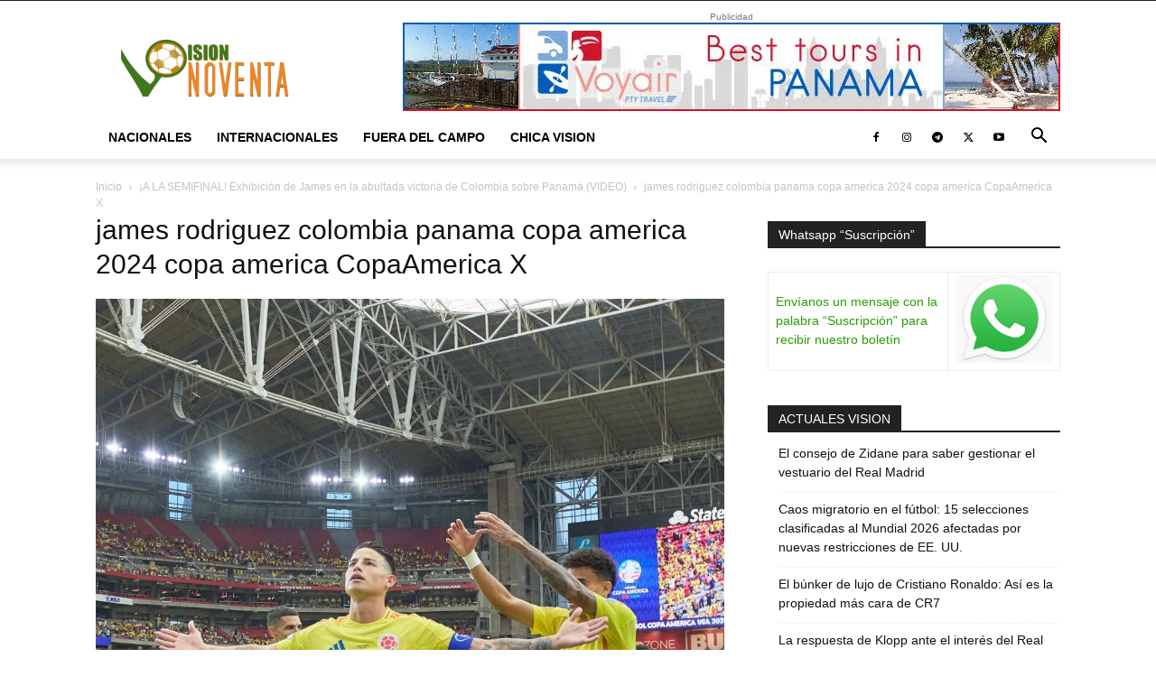

--- FILE ---
content_type: text/html; charset=UTF-8
request_url: https://visionnoventa.com/a-la-semifinal-exhibicion-de-james-en-la-abultada-victoria-de-colombia-sobre-panama-video/james-rodriguez-colombia-panama-copa-america-2024-copa-america-copaamerica-x/
body_size: 29614
content:
<!doctype html >
<!--[if IE 8]>    <html class="ie8" lang="en"> <![endif]-->
<!--[if IE 9]>    <html class="ie9" lang="en"> <![endif]-->
<!--[if gt IE 8]><!--> <html lang="en-US"> <!--<![endif]-->
<head><meta charset="UTF-8" /><script>if(navigator.userAgent.match(/MSIE|Internet Explorer/i)||navigator.userAgent.match(/Trident\/7\..*?rv:11/i)){var href=document.location.href;if(!href.match(/[?&]nowprocket/)){if(href.indexOf("?")==-1){if(href.indexOf("#")==-1){document.location.href=href+"?nowprocket=1"}else{document.location.href=href.replace("#","?nowprocket=1#")}}else{if(href.indexOf("#")==-1){document.location.href=href+"&nowprocket=1"}else{document.location.href=href.replace("#","&nowprocket=1#")}}}}</script><script>class RocketLazyLoadScripts{constructor(){this.triggerEvents=["keydown","mousedown","mousemove","touchmove","touchstart","touchend","wheel"],this.userEventHandler=this._triggerListener.bind(this),this.touchStartHandler=this._onTouchStart.bind(this),this.touchMoveHandler=this._onTouchMove.bind(this),this.touchEndHandler=this._onTouchEnd.bind(this),this.clickHandler=this._onClick.bind(this),this.interceptedClicks=[],window.addEventListener("pageshow",(e=>{this.persisted=e.persisted})),window.addEventListener("DOMContentLoaded",(()=>{this._preconnect3rdParties()})),this.delayedScripts={normal:[],async:[],defer:[]},this.allJQueries=[]}_addUserInteractionListener(e){document.hidden?e._triggerListener():(this.triggerEvents.forEach((t=>window.addEventListener(t,e.userEventHandler,{passive:!0}))),window.addEventListener("touchstart",e.touchStartHandler,{passive:!0}),window.addEventListener("mousedown",e.touchStartHandler),document.addEventListener("visibilitychange",e.userEventHandler))}_removeUserInteractionListener(){this.triggerEvents.forEach((e=>window.removeEventListener(e,this.userEventHandler,{passive:!0}))),document.removeEventListener("visibilitychange",this.userEventHandler)}_onTouchStart(e){"HTML"!==e.target.tagName&&(window.addEventListener("touchend",this.touchEndHandler),window.addEventListener("mouseup",this.touchEndHandler),window.addEventListener("touchmove",this.touchMoveHandler,{passive:!0}),window.addEventListener("mousemove",this.touchMoveHandler),e.target.addEventListener("click",this.clickHandler),this._renameDOMAttribute(e.target,"onclick","rocket-onclick"))}_onTouchMove(e){window.removeEventListener("touchend",this.touchEndHandler),window.removeEventListener("mouseup",this.touchEndHandler),window.removeEventListener("touchmove",this.touchMoveHandler,{passive:!0}),window.removeEventListener("mousemove",this.touchMoveHandler),e.target.removeEventListener("click",this.clickHandler),this._renameDOMAttribute(e.target,"rocket-onclick","onclick")}_onTouchEnd(e){window.removeEventListener("touchend",this.touchEndHandler),window.removeEventListener("mouseup",this.touchEndHandler),window.removeEventListener("touchmove",this.touchMoveHandler,{passive:!0}),window.removeEventListener("mousemove",this.touchMoveHandler)}_onClick(e){e.target.removeEventListener("click",this.clickHandler),this._renameDOMAttribute(e.target,"rocket-onclick","onclick"),this.interceptedClicks.push(e),e.preventDefault(),e.stopPropagation(),e.stopImmediatePropagation()}_replayClicks(){window.removeEventListener("touchstart",this.touchStartHandler,{passive:!0}),window.removeEventListener("mousedown",this.touchStartHandler),this.interceptedClicks.forEach((e=>{e.target.dispatchEvent(new MouseEvent("click",{view:e.view,bubbles:!0,cancelable:!0}))}))}_renameDOMAttribute(e,t,n){e.hasAttribute&&e.hasAttribute(t)&&(event.target.setAttribute(n,event.target.getAttribute(t)),event.target.removeAttribute(t))}_triggerListener(){this._removeUserInteractionListener(this),"loading"===document.readyState?document.addEventListener("DOMContentLoaded",this._loadEverythingNow.bind(this)):this._loadEverythingNow()}_preconnect3rdParties(){let e=[];document.querySelectorAll("script[type=rocketlazyloadscript]").forEach((t=>{if(t.hasAttribute("src")){const n=new URL(t.src).origin;n!==location.origin&&e.push({src:n,crossOrigin:t.crossOrigin||"module"===t.getAttribute("data-rocket-type")})}})),e=[...new Map(e.map((e=>[JSON.stringify(e),e]))).values()],this._batchInjectResourceHints(e,"preconnect")}async _loadEverythingNow(){this.lastBreath=Date.now(),this._delayEventListeners(),this._delayJQueryReady(this),this._handleDocumentWrite(),this._registerAllDelayedScripts(),this._preloadAllScripts(),await this._loadScriptsFromList(this.delayedScripts.normal),await this._loadScriptsFromList(this.delayedScripts.defer),await this._loadScriptsFromList(this.delayedScripts.async);try{await this._triggerDOMContentLoaded(),await this._triggerWindowLoad()}catch(e){}window.dispatchEvent(new Event("rocket-allScriptsLoaded")),this._replayClicks()}_registerAllDelayedScripts(){document.querySelectorAll("script[type=rocketlazyloadscript]").forEach((e=>{e.hasAttribute("src")?e.hasAttribute("async")&&!1!==e.async?this.delayedScripts.async.push(e):e.hasAttribute("defer")&&!1!==e.defer||"module"===e.getAttribute("data-rocket-type")?this.delayedScripts.defer.push(e):this.delayedScripts.normal.push(e):this.delayedScripts.normal.push(e)}))}async _transformScript(e){return await this._littleBreath(),new Promise((t=>{const n=document.createElement("script");[...e.attributes].forEach((e=>{let t=e.nodeName;"type"!==t&&("data-rocket-type"===t&&(t="type"),n.setAttribute(t,e.nodeValue))})),e.hasAttribute("src")?(n.addEventListener("load",t),n.addEventListener("error",t)):(n.text=e.text,t());try{e.parentNode.replaceChild(n,e)}catch(e){t()}}))}async _loadScriptsFromList(e){const t=e.shift();return t?(await this._transformScript(t),this._loadScriptsFromList(e)):Promise.resolve()}_preloadAllScripts(){this._batchInjectResourceHints([...this.delayedScripts.normal,...this.delayedScripts.defer,...this.delayedScripts.async],"preload")}_batchInjectResourceHints(e,t){var n=document.createDocumentFragment();e.forEach((e=>{if(e.src){const i=document.createElement("link");i.href=e.src,i.rel=t,"preconnect"!==t&&(i.as="script"),e.getAttribute&&"module"===e.getAttribute("data-rocket-type")&&(i.crossOrigin=!0),e.crossOrigin&&(i.crossOrigin=e.crossOrigin),n.appendChild(i)}})),document.head.appendChild(n)}_delayEventListeners(){let e={};function t(t,n){!function(t){function n(n){return e[t].eventsToRewrite.indexOf(n)>=0?"rocket-"+n:n}e[t]||(e[t]={originalFunctions:{add:t.addEventListener,remove:t.removeEventListener},eventsToRewrite:[]},t.addEventListener=function(){arguments[0]=n(arguments[0]),e[t].originalFunctions.add.apply(t,arguments)},t.removeEventListener=function(){arguments[0]=n(arguments[0]),e[t].originalFunctions.remove.apply(t,arguments)})}(t),e[t].eventsToRewrite.push(n)}function n(e,t){let n=e[t];Object.defineProperty(e,t,{get:()=>n||function(){},set(i){e["rocket"+t]=n=i}})}t(document,"DOMContentLoaded"),t(window,"DOMContentLoaded"),t(window,"load"),t(window,"pageshow"),t(document,"readystatechange"),n(document,"onreadystatechange"),n(window,"onload"),n(window,"onpageshow")}_delayJQueryReady(e){let t=window.jQuery;Object.defineProperty(window,"jQuery",{get:()=>t,set(n){if(n&&n.fn&&!e.allJQueries.includes(n)){n.fn.ready=n.fn.init.prototype.ready=function(t){e.domReadyFired?t.bind(document)(n):document.addEventListener("rocket-DOMContentLoaded",(()=>t.bind(document)(n)))};const t=n.fn.on;n.fn.on=n.fn.init.prototype.on=function(){if(this[0]===window){function e(e){return e.split(" ").map((e=>"load"===e||0===e.indexOf("load.")?"rocket-jquery-load":e)).join(" ")}"string"==typeof arguments[0]||arguments[0]instanceof String?arguments[0]=e(arguments[0]):"object"==typeof arguments[0]&&Object.keys(arguments[0]).forEach((t=>{delete Object.assign(arguments[0],{[e(t)]:arguments[0][t]})[t]}))}return t.apply(this,arguments),this},e.allJQueries.push(n)}t=n}})}async _triggerDOMContentLoaded(){this.domReadyFired=!0,await this._littleBreath(),document.dispatchEvent(new Event("rocket-DOMContentLoaded")),await this._littleBreath(),window.dispatchEvent(new Event("rocket-DOMContentLoaded")),await this._littleBreath(),document.dispatchEvent(new Event("rocket-readystatechange")),await this._littleBreath(),document.rocketonreadystatechange&&document.rocketonreadystatechange()}async _triggerWindowLoad(){await this._littleBreath(),window.dispatchEvent(new Event("rocket-load")),await this._littleBreath(),window.rocketonload&&window.rocketonload(),await this._littleBreath(),this.allJQueries.forEach((e=>e(window).trigger("rocket-jquery-load"))),await this._littleBreath();const e=new Event("rocket-pageshow");e.persisted=this.persisted,window.dispatchEvent(e),await this._littleBreath(),window.rocketonpageshow&&window.rocketonpageshow({persisted:this.persisted})}_handleDocumentWrite(){const e=new Map;document.write=document.writeln=function(t){const n=document.currentScript,i=document.createRange(),r=n.parentElement;let o=e.get(n);void 0===o&&(o=n.nextSibling,e.set(n,o));const s=document.createDocumentFragment();i.setStart(s,0),s.appendChild(i.createContextualFragment(t)),r.insertBefore(s,o)}}async _littleBreath(){Date.now()-this.lastBreath>45&&(await this._requestAnimFrame(),this.lastBreath=Date.now())}async _requestAnimFrame(){return document.hidden?new Promise((e=>setTimeout(e))):new Promise((e=>requestAnimationFrame(e)))}static run(){const e=new RocketLazyLoadScripts;e._addUserInteractionListener(e)}}RocketLazyLoadScripts.run();</script>
    <title>james rodriguez colombia panama copa america 2024 copa america CopaAmerica X - visionnoventa.com</title>
    
    <meta name="viewport" content="width=device-width, initial-scale=1.0">
    <link rel="pingback" href="https://visionnoventa.com/xmlrpc.php" />
    <meta name='robots' content='index, follow, max-image-preview:large, max-snippet:-1, max-video-preview:-1' />
	<style>img:is([sizes="auto" i], [sizes^="auto," i]) { contain-intrinsic-size: 3000px 1500px }</style>
	<link rel="icon" type="image/png" href="https://visionnoventa.com/wp-content/uploads/2024/09/LOGO-VN.png">
	<!-- This site is optimized with the Yoast SEO plugin v26.7 - https://yoast.com/wordpress/plugins/seo/ -->
	<link rel="canonical" href="https://visionnoventa.com/a-la-semifinal-exhibicion-de-james-en-la-abultada-victoria-de-colombia-sobre-panama-video/james-rodriguez-colombia-panama-copa-america-2024-copa-america-copaamerica-x/" />
	<meta property="og:locale" content="en_US" />
	<meta property="og:type" content="article" />
	<meta property="og:title" content="james rodriguez colombia panama copa america 2024 copa america CopaAmerica X - visionnoventa.com" />
	<meta property="og:url" content="https://visionnoventa.com/a-la-semifinal-exhibicion-de-james-en-la-abultada-victoria-de-colombia-sobre-panama-video/james-rodriguez-colombia-panama-copa-america-2024-copa-america-copaamerica-x/" />
	<meta property="og:site_name" content="visionnoventa.com" />
	<meta property="article:publisher" content="https://www.facebook.com/visionnoventa" />
	<meta property="og:image" content="https://visionnoventa.com/a-la-semifinal-exhibicion-de-james-en-la-abultada-victoria-de-colombia-sobre-panama-video/james-rodriguez-colombia-panama-copa-america-2024-copa-america-copaamerica-x" />
	<meta property="og:image:width" content="1" />
	<meta property="og:image:height" content="1" />
	<meta property="og:image:type" content="image/jpeg" />
	<meta name="twitter:card" content="summary_large_image" />
	<meta name="twitter:site" content="@visionnoventa" />
	<script type="application/ld+json" class="yoast-schema-graph">{"@context":"https://schema.org","@graph":[{"@type":"WebPage","@id":"https://visionnoventa.com/a-la-semifinal-exhibicion-de-james-en-la-abultada-victoria-de-colombia-sobre-panama-video/james-rodriguez-colombia-panama-copa-america-2024-copa-america-copaamerica-x/","url":"https://visionnoventa.com/a-la-semifinal-exhibicion-de-james-en-la-abultada-victoria-de-colombia-sobre-panama-video/james-rodriguez-colombia-panama-copa-america-2024-copa-america-copaamerica-x/","name":"james rodriguez colombia panama copa america 2024 copa america CopaAmerica X - visionnoventa.com","isPartOf":{"@id":"https://visionnoventa.com/#website"},"primaryImageOfPage":{"@id":"https://visionnoventa.com/a-la-semifinal-exhibicion-de-james-en-la-abultada-victoria-de-colombia-sobre-panama-video/james-rodriguez-colombia-panama-copa-america-2024-copa-america-copaamerica-x/#primaryimage"},"image":{"@id":"https://visionnoventa.com/a-la-semifinal-exhibicion-de-james-en-la-abultada-victoria-de-colombia-sobre-panama-video/james-rodriguez-colombia-panama-copa-america-2024-copa-america-copaamerica-x/#primaryimage"},"thumbnailUrl":"https://visionnoventa.com/wp-content/uploads/2024/07/james-rodriguez-colombia-panama-copa-america-2024-copa-america-CopaAmerica-X.jpg","datePublished":"2024-07-07T00:37:32+00:00","breadcrumb":{"@id":"https://visionnoventa.com/a-la-semifinal-exhibicion-de-james-en-la-abultada-victoria-de-colombia-sobre-panama-video/james-rodriguez-colombia-panama-copa-america-2024-copa-america-copaamerica-x/#breadcrumb"},"inLanguage":"en-US","potentialAction":[{"@type":"ReadAction","target":["https://visionnoventa.com/a-la-semifinal-exhibicion-de-james-en-la-abultada-victoria-de-colombia-sobre-panama-video/james-rodriguez-colombia-panama-copa-america-2024-copa-america-copaamerica-x/"]}]},{"@type":"ImageObject","inLanguage":"en-US","@id":"https://visionnoventa.com/a-la-semifinal-exhibicion-de-james-en-la-abultada-victoria-de-colombia-sobre-panama-video/james-rodriguez-colombia-panama-copa-america-2024-copa-america-copaamerica-x/#primaryimage","url":"https://visionnoventa.com/wp-content/uploads/2024/07/james-rodriguez-colombia-panama-copa-america-2024-copa-america-CopaAmerica-X.jpg","contentUrl":"https://visionnoventa.com/wp-content/uploads/2024/07/james-rodriguez-colombia-panama-copa-america-2024-copa-america-CopaAmerica-X.jpg","width":1080,"height":1350},{"@type":"BreadcrumbList","@id":"https://visionnoventa.com/a-la-semifinal-exhibicion-de-james-en-la-abultada-victoria-de-colombia-sobre-panama-video/james-rodriguez-colombia-panama-copa-america-2024-copa-america-copaamerica-x/#breadcrumb","itemListElement":[{"@type":"ListItem","position":1,"name":"Portada","item":"https://visionnoventa.com/"},{"@type":"ListItem","position":2,"name":"¡A LA SEMIFINAL! Exhibición de James en la abultada victoria de Colombia sobre Panamá (VIDEO)","item":"https://visionnoventa.com/a-la-semifinal-exhibicion-de-james-en-la-abultada-victoria-de-colombia-sobre-panama-video/"},{"@type":"ListItem","position":3,"name":"james rodriguez colombia panama copa america 2024 copa america CopaAmerica X"}]},{"@type":"WebSite","@id":"https://visionnoventa.com/#website","url":"https://visionnoventa.com/","name":"visionnoventa.com","description":"","publisher":{"@id":"https://visionnoventa.com/#organization"},"potentialAction":[{"@type":"SearchAction","target":{"@type":"EntryPoint","urlTemplate":"https://visionnoventa.com/?s={search_term_string}"},"query-input":{"@type":"PropertyValueSpecification","valueRequired":true,"valueName":"search_term_string"}}],"inLanguage":"en-US"},{"@type":"Organization","@id":"https://visionnoventa.com/#organization","name":"INVERSION VISIONNOVENTA","url":"https://visionnoventa.com/","logo":{"@type":"ImageObject","inLanguage":"en-US","@id":"https://visionnoventa.com/#/schema/logo/image/","url":"https://visionnoventa.com/wp-content/uploads/2018/12/VNlogop.jpg","contentUrl":"https://visionnoventa.com/wp-content/uploads/2018/12/VNlogop.jpg","width":134,"height":114,"caption":"INVERSION VISIONNOVENTA"},"image":{"@id":"https://visionnoventa.com/#/schema/logo/image/"},"sameAs":["https://www.facebook.com/visionnoventa","https://x.com/visionnoventa","https://www.instagram.com/visionnoventa/","http://www.youtube.com/user/Visionnoventa"]}]}</script>
	<!-- / Yoast SEO plugin. -->



<link rel="alternate" type="application/rss+xml" title="visionnoventa.com &raquo; Feed" href="https://visionnoventa.com/feed/" />
<link rel="alternate" type="application/rss+xml" title="visionnoventa.com &raquo; Comments Feed" href="https://visionnoventa.com/comments/feed/" />
<link rel="alternate" type="application/rss+xml" title="visionnoventa.com &raquo; james rodriguez colombia panama copa america 2024 copa america CopaAmerica X Comments Feed" href="https://visionnoventa.com/a-la-semifinal-exhibicion-de-james-en-la-abultada-victoria-de-colombia-sobre-panama-video/james-rodriguez-colombia-panama-copa-america-2024-copa-america-copaamerica-x/feed/" />
<style id='classic-theme-styles-inline-css' type='text/css'>
/*! This file is auto-generated */
.wp-block-button__link{color:#fff;background-color:#32373c;border-radius:9999px;box-shadow:none;text-decoration:none;padding:calc(.667em + 2px) calc(1.333em + 2px);font-size:1.125em}.wp-block-file__button{background:#32373c;color:#fff;text-decoration:none}
</style>
<style id='global-styles-inline-css' type='text/css'>
:root{--wp--preset--aspect-ratio--square: 1;--wp--preset--aspect-ratio--4-3: 4/3;--wp--preset--aspect-ratio--3-4: 3/4;--wp--preset--aspect-ratio--3-2: 3/2;--wp--preset--aspect-ratio--2-3: 2/3;--wp--preset--aspect-ratio--16-9: 16/9;--wp--preset--aspect-ratio--9-16: 9/16;--wp--preset--color--black: #000000;--wp--preset--color--cyan-bluish-gray: #abb8c3;--wp--preset--color--white: #ffffff;--wp--preset--color--pale-pink: #f78da7;--wp--preset--color--vivid-red: #cf2e2e;--wp--preset--color--luminous-vivid-orange: #ff6900;--wp--preset--color--luminous-vivid-amber: #fcb900;--wp--preset--color--light-green-cyan: #7bdcb5;--wp--preset--color--vivid-green-cyan: #00d084;--wp--preset--color--pale-cyan-blue: #8ed1fc;--wp--preset--color--vivid-cyan-blue: #0693e3;--wp--preset--color--vivid-purple: #9b51e0;--wp--preset--gradient--vivid-cyan-blue-to-vivid-purple: linear-gradient(135deg,rgba(6,147,227,1) 0%,rgb(155,81,224) 100%);--wp--preset--gradient--light-green-cyan-to-vivid-green-cyan: linear-gradient(135deg,rgb(122,220,180) 0%,rgb(0,208,130) 100%);--wp--preset--gradient--luminous-vivid-amber-to-luminous-vivid-orange: linear-gradient(135deg,rgba(252,185,0,1) 0%,rgba(255,105,0,1) 100%);--wp--preset--gradient--luminous-vivid-orange-to-vivid-red: linear-gradient(135deg,rgba(255,105,0,1) 0%,rgb(207,46,46) 100%);--wp--preset--gradient--very-light-gray-to-cyan-bluish-gray: linear-gradient(135deg,rgb(238,238,238) 0%,rgb(169,184,195) 100%);--wp--preset--gradient--cool-to-warm-spectrum: linear-gradient(135deg,rgb(74,234,220) 0%,rgb(151,120,209) 20%,rgb(207,42,186) 40%,rgb(238,44,130) 60%,rgb(251,105,98) 80%,rgb(254,248,76) 100%);--wp--preset--gradient--blush-light-purple: linear-gradient(135deg,rgb(255,206,236) 0%,rgb(152,150,240) 100%);--wp--preset--gradient--blush-bordeaux: linear-gradient(135deg,rgb(254,205,165) 0%,rgb(254,45,45) 50%,rgb(107,0,62) 100%);--wp--preset--gradient--luminous-dusk: linear-gradient(135deg,rgb(255,203,112) 0%,rgb(199,81,192) 50%,rgb(65,88,208) 100%);--wp--preset--gradient--pale-ocean: linear-gradient(135deg,rgb(255,245,203) 0%,rgb(182,227,212) 50%,rgb(51,167,181) 100%);--wp--preset--gradient--electric-grass: linear-gradient(135deg,rgb(202,248,128) 0%,rgb(113,206,126) 100%);--wp--preset--gradient--midnight: linear-gradient(135deg,rgb(2,3,129) 0%,rgb(40,116,252) 100%);--wp--preset--font-size--small: 11px;--wp--preset--font-size--medium: 20px;--wp--preset--font-size--large: 32px;--wp--preset--font-size--x-large: 42px;--wp--preset--font-size--regular: 15px;--wp--preset--font-size--larger: 50px;--wp--preset--spacing--20: 0.44rem;--wp--preset--spacing--30: 0.67rem;--wp--preset--spacing--40: 1rem;--wp--preset--spacing--50: 1.5rem;--wp--preset--spacing--60: 2.25rem;--wp--preset--spacing--70: 3.38rem;--wp--preset--spacing--80: 5.06rem;--wp--preset--shadow--natural: 6px 6px 9px rgba(0, 0, 0, 0.2);--wp--preset--shadow--deep: 12px 12px 50px rgba(0, 0, 0, 0.4);--wp--preset--shadow--sharp: 6px 6px 0px rgba(0, 0, 0, 0.2);--wp--preset--shadow--outlined: 6px 6px 0px -3px rgba(255, 255, 255, 1), 6px 6px rgba(0, 0, 0, 1);--wp--preset--shadow--crisp: 6px 6px 0px rgba(0, 0, 0, 1);}:where(.is-layout-flex){gap: 0.5em;}:where(.is-layout-grid){gap: 0.5em;}body .is-layout-flex{display: flex;}.is-layout-flex{flex-wrap: wrap;align-items: center;}.is-layout-flex > :is(*, div){margin: 0;}body .is-layout-grid{display: grid;}.is-layout-grid > :is(*, div){margin: 0;}:where(.wp-block-columns.is-layout-flex){gap: 2em;}:where(.wp-block-columns.is-layout-grid){gap: 2em;}:where(.wp-block-post-template.is-layout-flex){gap: 1.25em;}:where(.wp-block-post-template.is-layout-grid){gap: 1.25em;}.has-black-color{color: var(--wp--preset--color--black) !important;}.has-cyan-bluish-gray-color{color: var(--wp--preset--color--cyan-bluish-gray) !important;}.has-white-color{color: var(--wp--preset--color--white) !important;}.has-pale-pink-color{color: var(--wp--preset--color--pale-pink) !important;}.has-vivid-red-color{color: var(--wp--preset--color--vivid-red) !important;}.has-luminous-vivid-orange-color{color: var(--wp--preset--color--luminous-vivid-orange) !important;}.has-luminous-vivid-amber-color{color: var(--wp--preset--color--luminous-vivid-amber) !important;}.has-light-green-cyan-color{color: var(--wp--preset--color--light-green-cyan) !important;}.has-vivid-green-cyan-color{color: var(--wp--preset--color--vivid-green-cyan) !important;}.has-pale-cyan-blue-color{color: var(--wp--preset--color--pale-cyan-blue) !important;}.has-vivid-cyan-blue-color{color: var(--wp--preset--color--vivid-cyan-blue) !important;}.has-vivid-purple-color{color: var(--wp--preset--color--vivid-purple) !important;}.has-black-background-color{background-color: var(--wp--preset--color--black) !important;}.has-cyan-bluish-gray-background-color{background-color: var(--wp--preset--color--cyan-bluish-gray) !important;}.has-white-background-color{background-color: var(--wp--preset--color--white) !important;}.has-pale-pink-background-color{background-color: var(--wp--preset--color--pale-pink) !important;}.has-vivid-red-background-color{background-color: var(--wp--preset--color--vivid-red) !important;}.has-luminous-vivid-orange-background-color{background-color: var(--wp--preset--color--luminous-vivid-orange) !important;}.has-luminous-vivid-amber-background-color{background-color: var(--wp--preset--color--luminous-vivid-amber) !important;}.has-light-green-cyan-background-color{background-color: var(--wp--preset--color--light-green-cyan) !important;}.has-vivid-green-cyan-background-color{background-color: var(--wp--preset--color--vivid-green-cyan) !important;}.has-pale-cyan-blue-background-color{background-color: var(--wp--preset--color--pale-cyan-blue) !important;}.has-vivid-cyan-blue-background-color{background-color: var(--wp--preset--color--vivid-cyan-blue) !important;}.has-vivid-purple-background-color{background-color: var(--wp--preset--color--vivid-purple) !important;}.has-black-border-color{border-color: var(--wp--preset--color--black) !important;}.has-cyan-bluish-gray-border-color{border-color: var(--wp--preset--color--cyan-bluish-gray) !important;}.has-white-border-color{border-color: var(--wp--preset--color--white) !important;}.has-pale-pink-border-color{border-color: var(--wp--preset--color--pale-pink) !important;}.has-vivid-red-border-color{border-color: var(--wp--preset--color--vivid-red) !important;}.has-luminous-vivid-orange-border-color{border-color: var(--wp--preset--color--luminous-vivid-orange) !important;}.has-luminous-vivid-amber-border-color{border-color: var(--wp--preset--color--luminous-vivid-amber) !important;}.has-light-green-cyan-border-color{border-color: var(--wp--preset--color--light-green-cyan) !important;}.has-vivid-green-cyan-border-color{border-color: var(--wp--preset--color--vivid-green-cyan) !important;}.has-pale-cyan-blue-border-color{border-color: var(--wp--preset--color--pale-cyan-blue) !important;}.has-vivid-cyan-blue-border-color{border-color: var(--wp--preset--color--vivid-cyan-blue) !important;}.has-vivid-purple-border-color{border-color: var(--wp--preset--color--vivid-purple) !important;}.has-vivid-cyan-blue-to-vivid-purple-gradient-background{background: var(--wp--preset--gradient--vivid-cyan-blue-to-vivid-purple) !important;}.has-light-green-cyan-to-vivid-green-cyan-gradient-background{background: var(--wp--preset--gradient--light-green-cyan-to-vivid-green-cyan) !important;}.has-luminous-vivid-amber-to-luminous-vivid-orange-gradient-background{background: var(--wp--preset--gradient--luminous-vivid-amber-to-luminous-vivid-orange) !important;}.has-luminous-vivid-orange-to-vivid-red-gradient-background{background: var(--wp--preset--gradient--luminous-vivid-orange-to-vivid-red) !important;}.has-very-light-gray-to-cyan-bluish-gray-gradient-background{background: var(--wp--preset--gradient--very-light-gray-to-cyan-bluish-gray) !important;}.has-cool-to-warm-spectrum-gradient-background{background: var(--wp--preset--gradient--cool-to-warm-spectrum) !important;}.has-blush-light-purple-gradient-background{background: var(--wp--preset--gradient--blush-light-purple) !important;}.has-blush-bordeaux-gradient-background{background: var(--wp--preset--gradient--blush-bordeaux) !important;}.has-luminous-dusk-gradient-background{background: var(--wp--preset--gradient--luminous-dusk) !important;}.has-pale-ocean-gradient-background{background: var(--wp--preset--gradient--pale-ocean) !important;}.has-electric-grass-gradient-background{background: var(--wp--preset--gradient--electric-grass) !important;}.has-midnight-gradient-background{background: var(--wp--preset--gradient--midnight) !important;}.has-small-font-size{font-size: var(--wp--preset--font-size--small) !important;}.has-medium-font-size{font-size: var(--wp--preset--font-size--medium) !important;}.has-large-font-size{font-size: var(--wp--preset--font-size--large) !important;}.has-x-large-font-size{font-size: var(--wp--preset--font-size--x-large) !important;}
:where(.wp-block-post-template.is-layout-flex){gap: 1.25em;}:where(.wp-block-post-template.is-layout-grid){gap: 1.25em;}
:where(.wp-block-columns.is-layout-flex){gap: 2em;}:where(.wp-block-columns.is-layout-grid){gap: 2em;}
:root :where(.wp-block-pullquote){font-size: 1.5em;line-height: 1.6;}
</style>
<link rel='stylesheet' id='cmplz-general-css' href='https://visionnoventa.com/wp-content/plugins/complianz-gdpr/assets/css/cookieblocker.min.css' type='text/css' media='all' />
<link data-minify="1" rel='stylesheet' id='td-plugin-multi-purpose-css' href='https://visionnoventa.com/wp-content/cache/min/1/wp-content/plugins/td-composer/td-multi-purpose/style.css?ver=1751638844' type='text/css' media='all' />
<link data-minify="1" rel='stylesheet' id='td-theme-css' href='https://visionnoventa.com/wp-content/cache/min/1/wp-content/themes/Newspaper/style.css?ver=1751638846' type='text/css' media='all' />
<style id='td-theme-inline-css' type='text/css'>@media (max-width:767px){.td-header-desktop-wrap{display:none}}@media (min-width:767px){.td-header-mobile-wrap{display:none}}</style>
<link data-minify="1" rel='stylesheet' id='td-legacy-framework-front-style-css' href='https://visionnoventa.com/wp-content/cache/min/1/wp-content/plugins/td-composer/legacy/Newspaper/assets/css/td_legacy_main.css?ver=1751638847' type='text/css' media='all' />
<link data-minify="1" rel='stylesheet' id='td-standard-pack-framework-front-style-css' href='https://visionnoventa.com/wp-content/cache/min/1/wp-content/plugins/td-standard-pack/Newspaper/assets/css/td_standard_pack_main.css?ver=1751638847' type='text/css' media='all' />
<link data-minify="1" rel='stylesheet' id='tdb_style_cloud_templates_front-css' href='https://visionnoventa.com/wp-content/cache/min/1/wp-content/plugins/td-cloud-library/assets/css/tdb_main.css?ver=1751638847' type='text/css' media='all' />
<script type="rocketlazyloadscript" data-rocket-type="text/javascript" async src="https://visionnoventa.com/wp-content/plugins/burst-statistics/assets/js/timeme/timeme.min.js" id="burst-timeme-js"></script>
<script type="rocketlazyloadscript" data-rocket-type="text/javascript" async src="https://visionnoventa.com/wp-content/uploads/burst/js/burst.min.js" id="burst-js"></script>
<script type="rocketlazyloadscript" data-rocket-type="text/javascript" src="https://visionnoventa.com/wp-content/plugins/google-analytics-for-wordpress/assets/js/frontend-gtag.min.js" id="monsterinsights-frontend-script-js" async="async" data-wp-strategy="async"></script>
<script data-cfasync="false" data-wpfc-render="false" type="text/javascript" id='monsterinsights-frontend-script-js-extra'>/* <![CDATA[ */
var monsterinsights_frontend = {"js_events_tracking":"true","download_extensions":"doc,pdf,ppt,zip,xls,docx,pptx,xlsx","inbound_paths":"[{\"path\":\"\\\/go\\\/\",\"label\":\"affiliate\"},{\"path\":\"\\\/recommend\\\/\",\"label\":\"affiliate\"}]","home_url":"https:\/\/visionnoventa.com","hash_tracking":"false","v4_id":"G-P6EC24CK8Y"};/* ]]> */
</script>
<script type="rocketlazyloadscript" data-rocket-type="text/javascript" src="https://visionnoventa.com/wp-includes/js/jquery/jquery.min.js" id="jquery-core-js" defer></script>
<script type="rocketlazyloadscript" data-rocket-type="text/javascript" src="https://visionnoventa.com/wp-includes/js/jquery/jquery-migrate.min.js" id="jquery-migrate-js" defer></script>
<link rel="https://api.w.org/" href="https://visionnoventa.com/wp-json/" /><link rel="alternate" title="JSON" type="application/json" href="https://visionnoventa.com/wp-json/wp/v2/media/313347" /><link rel="EditURI" type="application/rsd+xml" title="RSD" href="https://visionnoventa.com/xmlrpc.php?rsd" />
<link rel="alternate" title="oEmbed (JSON)" type="application/json+oembed" href="https://visionnoventa.com/wp-json/oembed/1.0/embed?url=https%3A%2F%2Fvisionnoventa.com%2Fa-la-semifinal-exhibicion-de-james-en-la-abultada-victoria-de-colombia-sobre-panama-video%2Fjames-rodriguez-colombia-panama-copa-america-2024-copa-america-copaamerica-x%2F" />
<link rel="alternate" title="oEmbed (XML)" type="text/xml+oembed" href="https://visionnoventa.com/wp-json/oembed/1.0/embed?url=https%3A%2F%2Fvisionnoventa.com%2Fa-la-semifinal-exhibicion-de-james-en-la-abultada-victoria-de-colombia-sobre-panama-video%2Fjames-rodriguez-colombia-panama-copa-america-2024-copa-america-copaamerica-x%2F&#038;format=xml" />
    <script type="rocketlazyloadscript">
        window.tdb_global_vars = {"wpRestUrl":"https:\/\/visionnoventa.com\/wp-json\/","permalinkStructure":"\/%postname%\/"};
        window.tdb_p_autoload_vars = {"isAjax":false,"isAdminBarShowing":false,"autoloadStatus":"off","origPostEditUrl":null};
    </script>
    
    <style id="tdb-global-colors">:root{--accent-color:#fff}</style>

    
	<noscript><style>.lazyload[data-src]{display:none !important;}</style></noscript><style>.lazyload{background-image:none !important;}.lazyload:before{background-image:none !important;}</style>
<!-- JS generated by theme -->

<script type="rocketlazyloadscript" data-rocket-type="text/javascript" id="td-generated-header-js">
    
    

	    var tdBlocksArray = []; //here we store all the items for the current page

	    // td_block class - each ajax block uses a object of this class for requests
	    function tdBlock() {
		    this.id = '';
		    this.block_type = 1; //block type id (1-234 etc)
		    this.atts = '';
		    this.td_column_number = '';
		    this.td_current_page = 1; //
		    this.post_count = 0; //from wp
		    this.found_posts = 0; //from wp
		    this.max_num_pages = 0; //from wp
		    this.td_filter_value = ''; //current live filter value
		    this.is_ajax_running = false;
		    this.td_user_action = ''; // load more or infinite loader (used by the animation)
		    this.header_color = '';
		    this.ajax_pagination_infinite_stop = ''; //show load more at page x
	    }

        // td_js_generator - mini detector
        ( function () {
            var htmlTag = document.getElementsByTagName("html")[0];

	        if ( navigator.userAgent.indexOf("MSIE 10.0") > -1 ) {
                htmlTag.className += ' ie10';
            }

            if ( !!navigator.userAgent.match(/Trident.*rv\:11\./) ) {
                htmlTag.className += ' ie11';
            }

	        if ( navigator.userAgent.indexOf("Edge") > -1 ) {
                htmlTag.className += ' ieEdge';
            }

            if ( /(iPad|iPhone|iPod)/g.test(navigator.userAgent) ) {
                htmlTag.className += ' td-md-is-ios';
            }

            var user_agent = navigator.userAgent.toLowerCase();
            if ( user_agent.indexOf("android") > -1 ) {
                htmlTag.className += ' td-md-is-android';
            }

            if ( -1 !== navigator.userAgent.indexOf('Mac OS X')  ) {
                htmlTag.className += ' td-md-is-os-x';
            }

            if ( /chrom(e|ium)/.test(navigator.userAgent.toLowerCase()) ) {
               htmlTag.className += ' td-md-is-chrome';
            }

            if ( -1 !== navigator.userAgent.indexOf('Firefox') ) {
                htmlTag.className += ' td-md-is-firefox';
            }

            if ( -1 !== navigator.userAgent.indexOf('Safari') && -1 === navigator.userAgent.indexOf('Chrome') ) {
                htmlTag.className += ' td-md-is-safari';
            }

            if( -1 !== navigator.userAgent.indexOf('IEMobile') ){
                htmlTag.className += ' td-md-is-iemobile';
            }

        })();

        var tdLocalCache = {};

        ( function () {
            "use strict";

            tdLocalCache = {
                data: {},
                remove: function (resource_id) {
                    delete tdLocalCache.data[resource_id];
                },
                exist: function (resource_id) {
                    return tdLocalCache.data.hasOwnProperty(resource_id) && tdLocalCache.data[resource_id] !== null;
                },
                get: function (resource_id) {
                    return tdLocalCache.data[resource_id];
                },
                set: function (resource_id, cachedData) {
                    tdLocalCache.remove(resource_id);
                    tdLocalCache.data[resource_id] = cachedData;
                }
            };
        })();

    
    
var td_viewport_interval_list=[{"limitBottom":767,"sidebarWidth":228},{"limitBottom":1018,"sidebarWidth":300},{"limitBottom":1140,"sidebarWidth":324}];
var td_animation_stack_effect="type1";
var tds_animation_stack=true;
var td_animation_stack_specific_selectors=".entry-thumb, img[class*=\"wp-image-\"], a.td-sml-link-to-image > img, .td-lazy-img";
var td_animation_stack_general_selectors=".td-animation-stack .entry-thumb, .post .entry-thumb, .post img[class*=\"wp-image-\"], .post a.td-sml-link-to-image > img, .td-animation-stack .td-lazy-img";
var tdc_is_installed="yes";
var td_ajax_url="https:\/\/visionnoventa.com\/wp-admin\/admin-ajax.php?td_theme_name=Newspaper&v=12.6.7";
var td_get_template_directory_uri="https:\/\/visionnoventa.com\/wp-content\/plugins\/td-composer\/legacy\/common";
var tds_snap_menu="";
var tds_logo_on_sticky="show_header_logo";
var tds_header_style="";
var td_please_wait="Por favor espera...";
var td_email_user_pass_incorrect="Usuario o contrase\u00f1a incorrecta!";
var td_email_user_incorrect="Correo electr\u00f3nico o nombre de usuario incorrecto!";
var td_email_incorrect="Email incorrecto!";
var td_user_incorrect="Username incorrect!";
var td_email_user_empty="Email or username empty!";
var td_pass_empty="Pass empty!";
var td_pass_pattern_incorrect="Invalid Pass Pattern!";
var td_retype_pass_incorrect="Retyped Pass incorrect!";
var tds_more_articles_on_post_enable="show";
var tds_more_articles_on_post_time_to_wait="";
var tds_more_articles_on_post_pages_distance_from_top=2;
var tds_captcha="";
var tds_theme_color_site_wide="#279d04";
var tds_smart_sidebar="enabled";
var tdThemeName="Newspaper";
var tdThemeNameWl="Newspaper";
var td_magnific_popup_translation_tPrev="Anterior (tecla de flecha izquierda)";
var td_magnific_popup_translation_tNext="Siguiente (tecla de flecha derecha)";
var td_magnific_popup_translation_tCounter="%curr% de %total%";
var td_magnific_popup_translation_ajax_tError="El contenido de %url% no pudo cargarse.";
var td_magnific_popup_translation_image_tError="La imagen #%curr% no pudo cargarse.";
var tdBlockNonce="37db31bde6";
var tdMobileMenu="enabled";
var tdMobileSearch="enabled";
var tdDateNamesI18n={"month_names":["January","February","March","April","May","June","July","August","September","October","November","December"],"month_names_short":["Jan","Feb","Mar","Apr","May","Jun","Jul","Aug","Sep","Oct","Nov","Dec"],"day_names":["Sunday","Monday","Tuesday","Wednesday","Thursday","Friday","Saturday"],"day_names_short":["Sun","Mon","Tue","Wed","Thu","Fri","Sat"]};
var tdb_modal_confirm="Save";
var tdb_modal_cancel="Cancel";
var tdb_modal_confirm_alt="Yes";
var tdb_modal_cancel_alt="No";
var td_deploy_mode="deploy";
var td_ad_background_click_link="";
var td_ad_background_click_target="";
</script>


<!-- Header style compiled by theme -->

<style>:root{--td_excl_label:'EXCLUSIVO';--td_theme_color:#279d04;--td_slider_text:rgba(39,157,4,0.7)}.td-header-style-12 .td-header-menu-wrap-full,.td-header-style-12 .td-affix,.td-grid-style-1.td-hover-1 .td-big-grid-post:hover .td-post-category,.td-grid-style-5.td-hover-1 .td-big-grid-post:hover .td-post-category,.td_category_template_3 .td-current-sub-category,.td_category_template_8 .td-category-header .td-category a.td-current-sub-category,.td_category_template_4 .td-category-siblings .td-category a:hover,.td_block_big_grid_9.td-grid-style-1 .td-post-category,.td_block_big_grid_9.td-grid-style-5 .td-post-category,.td-grid-style-6.td-hover-1 .td-module-thumb:after,.tdm-menu-active-style5 .td-header-menu-wrap .sf-menu>.current-menu-item>a,.tdm-menu-active-style5 .td-header-menu-wrap .sf-menu>.current-menu-ancestor>a,.tdm-menu-active-style5 .td-header-menu-wrap .sf-menu>.current-category-ancestor>a,.tdm-menu-active-style5 .td-header-menu-wrap .sf-menu>li>a:hover,.tdm-menu-active-style5 .td-header-menu-wrap .sf-menu>.sfHover>a{background-color:#279d04}.td_mega_menu_sub_cats .cur-sub-cat,.td-mega-span h3 a:hover,.td_mod_mega_menu:hover .entry-title a,.header-search-wrap .result-msg a:hover,.td-header-top-menu .td-drop-down-search .td_module_wrap:hover .entry-title a,.td-header-top-menu .td-icon-search:hover,.td-header-wrap .result-msg a:hover,.top-header-menu li a:hover,.top-header-menu .current-menu-item>a,.top-header-menu .current-menu-ancestor>a,.top-header-menu .current-category-ancestor>a,.td-social-icon-wrap>a:hover,.td-header-sp-top-widget .td-social-icon-wrap a:hover,.td_mod_related_posts:hover h3>a,.td-post-template-11 .td-related-title .td-related-left:hover,.td-post-template-11 .td-related-title .td-related-right:hover,.td-post-template-11 .td-related-title .td-cur-simple-item,.td-post-template-11 .td_block_related_posts .td-next-prev-wrap a:hover,.td-category-header .td-pulldown-category-filter-link:hover,.td-category-siblings .td-subcat-dropdown a:hover,.td-category-siblings .td-subcat-dropdown a.td-current-sub-category,.footer-text-wrap .footer-email-wrap a,.footer-social-wrap a:hover,.td_module_17 .td-read-more a:hover,.td_module_18 .td-read-more a:hover,.td_module_19 .td-post-author-name a:hover,.td-pulldown-syle-2 .td-subcat-dropdown:hover .td-subcat-more span,.td-pulldown-syle-2 .td-subcat-dropdown:hover .td-subcat-more i,.td-pulldown-syle-3 .td-subcat-dropdown:hover .td-subcat-more span,.td-pulldown-syle-3 .td-subcat-dropdown:hover .td-subcat-more i,.tdm-menu-active-style3 .tdm-header.td-header-wrap .sf-menu>.current-category-ancestor>a,.tdm-menu-active-style3 .tdm-header.td-header-wrap .sf-menu>.current-menu-ancestor>a,.tdm-menu-active-style3 .tdm-header.td-header-wrap .sf-menu>.current-menu-item>a,.tdm-menu-active-style3 .tdm-header.td-header-wrap .sf-menu>.sfHover>a,.tdm-menu-active-style3 .tdm-header.td-header-wrap .sf-menu>li>a:hover{color:#279d04}.td-mega-menu-page .wpb_content_element ul li a:hover,.td-theme-wrap .td-aj-search-results .td_module_wrap:hover .entry-title a,.td-theme-wrap .header-search-wrap .result-msg a:hover{color:#279d04!important}.td_category_template_8 .td-category-header .td-category a.td-current-sub-category,.td_category_template_4 .td-category-siblings .td-category a:hover,.tdm-menu-active-style4 .tdm-header .sf-menu>.current-menu-item>a,.tdm-menu-active-style4 .tdm-header .sf-menu>.current-menu-ancestor>a,.tdm-menu-active-style4 .tdm-header .sf-menu>.current-category-ancestor>a,.tdm-menu-active-style4 .tdm-header .sf-menu>li>a:hover,.tdm-menu-active-style4 .tdm-header .sf-menu>.sfHover>a{border-color:#279d04}:root{--td_excl_label:'EXCLUSIVO';--td_theme_color:#279d04;--td_slider_text:rgba(39,157,4,0.7)}.td-header-style-12 .td-header-menu-wrap-full,.td-header-style-12 .td-affix,.td-grid-style-1.td-hover-1 .td-big-grid-post:hover .td-post-category,.td-grid-style-5.td-hover-1 .td-big-grid-post:hover .td-post-category,.td_category_template_3 .td-current-sub-category,.td_category_template_8 .td-category-header .td-category a.td-current-sub-category,.td_category_template_4 .td-category-siblings .td-category a:hover,.td_block_big_grid_9.td-grid-style-1 .td-post-category,.td_block_big_grid_9.td-grid-style-5 .td-post-category,.td-grid-style-6.td-hover-1 .td-module-thumb:after,.tdm-menu-active-style5 .td-header-menu-wrap .sf-menu>.current-menu-item>a,.tdm-menu-active-style5 .td-header-menu-wrap .sf-menu>.current-menu-ancestor>a,.tdm-menu-active-style5 .td-header-menu-wrap .sf-menu>.current-category-ancestor>a,.tdm-menu-active-style5 .td-header-menu-wrap .sf-menu>li>a:hover,.tdm-menu-active-style5 .td-header-menu-wrap .sf-menu>.sfHover>a{background-color:#279d04}.td_mega_menu_sub_cats .cur-sub-cat,.td-mega-span h3 a:hover,.td_mod_mega_menu:hover .entry-title a,.header-search-wrap .result-msg a:hover,.td-header-top-menu .td-drop-down-search .td_module_wrap:hover .entry-title a,.td-header-top-menu .td-icon-search:hover,.td-header-wrap .result-msg a:hover,.top-header-menu li a:hover,.top-header-menu .current-menu-item>a,.top-header-menu .current-menu-ancestor>a,.top-header-menu .current-category-ancestor>a,.td-social-icon-wrap>a:hover,.td-header-sp-top-widget .td-social-icon-wrap a:hover,.td_mod_related_posts:hover h3>a,.td-post-template-11 .td-related-title .td-related-left:hover,.td-post-template-11 .td-related-title .td-related-right:hover,.td-post-template-11 .td-related-title .td-cur-simple-item,.td-post-template-11 .td_block_related_posts .td-next-prev-wrap a:hover,.td-category-header .td-pulldown-category-filter-link:hover,.td-category-siblings .td-subcat-dropdown a:hover,.td-category-siblings .td-subcat-dropdown a.td-current-sub-category,.footer-text-wrap .footer-email-wrap a,.footer-social-wrap a:hover,.td_module_17 .td-read-more a:hover,.td_module_18 .td-read-more a:hover,.td_module_19 .td-post-author-name a:hover,.td-pulldown-syle-2 .td-subcat-dropdown:hover .td-subcat-more span,.td-pulldown-syle-2 .td-subcat-dropdown:hover .td-subcat-more i,.td-pulldown-syle-3 .td-subcat-dropdown:hover .td-subcat-more span,.td-pulldown-syle-3 .td-subcat-dropdown:hover .td-subcat-more i,.tdm-menu-active-style3 .tdm-header.td-header-wrap .sf-menu>.current-category-ancestor>a,.tdm-menu-active-style3 .tdm-header.td-header-wrap .sf-menu>.current-menu-ancestor>a,.tdm-menu-active-style3 .tdm-header.td-header-wrap .sf-menu>.current-menu-item>a,.tdm-menu-active-style3 .tdm-header.td-header-wrap .sf-menu>.sfHover>a,.tdm-menu-active-style3 .tdm-header.td-header-wrap .sf-menu>li>a:hover{color:#279d04}.td-mega-menu-page .wpb_content_element ul li a:hover,.td-theme-wrap .td-aj-search-results .td_module_wrap:hover .entry-title a,.td-theme-wrap .header-search-wrap .result-msg a:hover{color:#279d04!important}.td_category_template_8 .td-category-header .td-category a.td-current-sub-category,.td_category_template_4 .td-category-siblings .td-category a:hover,.tdm-menu-active-style4 .tdm-header .sf-menu>.current-menu-item>a,.tdm-menu-active-style4 .tdm-header .sf-menu>.current-menu-ancestor>a,.tdm-menu-active-style4 .tdm-header .sf-menu>.current-category-ancestor>a,.tdm-menu-active-style4 .tdm-header .sf-menu>li>a:hover,.tdm-menu-active-style4 .tdm-header .sf-menu>.sfHover>a{border-color:#279d04}</style>

<script type="text/plain" data-service="google-analytics" data-category="statistics">
  (function(i,s,o,g,r,a,m){i['GoogleAnalyticsObject']=r;i[r]=i[r]||function(){
  (i[r].q=i[r].q||[]).push(arguments)},i[r].l=1*new Date();a=s.createElement(o),
  m=s.getElementsByTagName(o)[0];a.async=1;a.src=g;m.parentNode.insertBefore(a,m)
  })(window,document,'script','https://www.google-analytics.com/analytics.js','ga');

  ga('create', 'UA-36748515-1', 'auto');
  ga('send', 'pageview');

</script>

<script type="rocketlazyloadscript" async src="//pagead2.googlesyndication.com/pagead/js/adsbygoogle.js"></script>
<script type="rocketlazyloadscript">
  (adsbygoogle = window.adsbygoogle || []).push({
    google_ad_client: "ca-pub-4697373241469685",
    enable_page_level_ads: true
  });
</script>


<script type="application/ld+json">
    {
        "@context": "https://schema.org",
        "@type": "BreadcrumbList",
        "itemListElement": [
            {
                "@type": "ListItem",
                "position": 1,
                "item": {
                    "@type": "WebSite",
                    "@id": "https://visionnoventa.com/",
                    "name": "Inicio"
                }
            },
            {
                "@type": "ListItem",
                "position": 2,
                    "item": {
                    "@type": "WebPage",
                    "@id": "https://visionnoventa.com/a-la-semifinal-exhibicion-de-james-en-la-abultada-victoria-de-colombia-sobre-panama-video/",
                    "name": "¡A LA SEMIFINAL! Exhibición de James en la abultada victoria de Colombia sobre Panamá (VIDEO)"
                }
            }
            ,{
                "@type": "ListItem",
                "position": 3,
                    "item": {
                    "@type": "WebPage",
                    "@id": "",
                    "name": "james rodriguez colombia panama copa america 2024 copa america CopaAmerica X"                                
                }
            }    
        ]
    }
</script>
<link rel="icon" href="https://visionnoventa.com/wp-content/uploads/2024/04/cropped-VISIONNOVENTA-LOGO-fondo-blanco-32x32.png" sizes="32x32" />
<link rel="icon" href="https://visionnoventa.com/wp-content/uploads/2024/04/cropped-VISIONNOVENTA-LOGO-fondo-blanco-192x192.png" sizes="192x192" />
<link rel="apple-touch-icon" href="https://visionnoventa.com/wp-content/uploads/2024/04/cropped-VISIONNOVENTA-LOGO-fondo-blanco-180x180.png" />
<meta name="msapplication-TileImage" content="https://visionnoventa.com/wp-content/uploads/2024/04/cropped-VISIONNOVENTA-LOGO-fondo-blanco-270x270.png" />
		<style type="text/css" id="wp-custom-css">
			.mobile-theme.category div.entry-thumbnail {         display: none; }		</style>
		
<!-- Button style compiled by theme -->

<style>.tdm-btn-style1{background-color:#279d04}.tdm-btn-style2:before{border-color:#279d04}.tdm-btn-style2{color:#279d04}.tdm-btn-style3{-webkit-box-shadow:0 2px 16px #279d04;-moz-box-shadow:0 2px 16px #279d04;box-shadow:0 2px 16px #279d04}.tdm-btn-style3:hover{-webkit-box-shadow:0 4px 26px #279d04;-moz-box-shadow:0 4px 26px #279d04;box-shadow:0 4px 26px #279d04}</style>

	<style id="tdw-css-placeholder">.mobile-theme.category div.entry-thumbnail{display:none}</style></head>

<body data-rsssl=1 data-cmplz=1 class="attachment attachment-template-default single single-attachment postid-313347 attachmentid-313347 attachment-jpeg td-standard-pack james-rodriguez-colombia-panama-copa-america-2024-copa-america-copaamerica-x global-block-template-1 single_template_5 td-animation-stack-type1 td-full-layout" itemscope="itemscope" itemtype="https://schema.org/WebPage" data-burst_id="313347" data-burst_type="attachment">

<div class="td-scroll-up" data-style="style1"><i class="td-icon-menu-up"></i></div>
    <div class="td-menu-background" style="visibility:hidden"></div>
<div id="td-mobile-nav" style="visibility:hidden">
    <div class="td-mobile-container">
        <!-- mobile menu top section -->
        <div class="td-menu-socials-wrap">
            <!-- socials -->
            <div class="td-menu-socials">
                
        <span class="td-social-icon-wrap">
            <a target="_blank" href="https://www.facebook.com/visionnoventa" title="Facebook">
                <i class="td-icon-font td-icon-facebook"></i>
                <span style="display: none">Facebook</span>
            </a>
        </span>
        <span class="td-social-icon-wrap">
            <a target="_blank" href="https://www.instagram.com/visionnoventa/" title="Instagram">
                <i class="td-icon-font td-icon-instagram"></i>
                <span style="display: none">Instagram</span>
            </a>
        </span>
        <span class="td-social-icon-wrap">
            <a target="_blank" href="https://t.me/visionnoventa_net" title="Telegram">
                <i class="td-icon-font td-icon-telegram"></i>
                <span style="display: none">Telegram</span>
            </a>
        </span>
        <span class="td-social-icon-wrap">
            <a target="_blank" href="https://twitter.com/visionnoventa" title="Twitter">
                <i class="td-icon-font td-icon-twitter"></i>
                <span style="display: none">Twitter</span>
            </a>
        </span>
        <span class="td-social-icon-wrap">
            <a target="_blank" href="https://www.youtube.com/visionnoventa" title="Youtube">
                <i class="td-icon-font td-icon-youtube"></i>
                <span style="display: none">Youtube</span>
            </a>
        </span>            </div>
            <!-- close button -->
            <div class="td-mobile-close">
                <span><i class="td-icon-close-mobile"></i></span>
            </div>
        </div>

        <!-- login section -->
        
        <!-- menu section -->
        <div class="td-mobile-content">
            <div class="menu-contenido-container"><ul id="menu-contenido" class="td-mobile-main-menu"><li id="menu-item-313069" class="menu-item menu-item-type-taxonomy menu-item-object-category menu-item-has-children menu-item-first menu-item-313069"><a href="https://visionnoventa.com/nacionales/">Nacionales<i class="td-icon-menu-right td-element-after"></i></a>
<ul class="sub-menu">
	<li id="menu-item-313063" class="menu-item menu-item-type-taxonomy menu-item-object-category menu-item-313063"><a href="https://visionnoventa.com/nacionales/">Nacionales</a></li>
	<li id="menu-item-313053" class="menu-item menu-item-type-taxonomy menu-item-object-category menu-item-313053"><a href="https://visionnoventa.com/copa-venezuela/">Copa Venezuela</a></li>
	<li id="menu-item-313093" class="menu-item menu-item-type-taxonomy menu-item-object-category menu-item-313093"><a href="https://visionnoventa.com/venezolanos-en-el-exterior/">Venezolanos En El Exterior</a></li>
	<li id="menu-item-313068" class="menu-item menu-item-type-taxonomy menu-item-object-category menu-item-313068"><a href="https://visionnoventa.com/vinotinto/">Vinotinto</a></li>
</ul>
</li>
<li id="menu-item-313057" class="menu-item menu-item-type-taxonomy menu-item-object-category menu-item-has-children menu-item-313057"><a href="https://visionnoventa.com/internacionales/">Internacionales<i class="td-icon-menu-right td-element-after"></i></a>
<ul class="sub-menu">
	<li id="menu-item-313049" class="menu-item menu-item-type-taxonomy menu-item-object-category menu-item-313049"><a href="https://visionnoventa.com/concacaf-champions-cup/">Concacaf Champions Cup</a></li>
	<li id="menu-item-313050" class="menu-item menu-item-type-taxonomy menu-item-object-category menu-item-313050"><a href="https://visionnoventa.com/copa-america-2024/">Copa América 2024</a></li>
	<li id="menu-item-313051" class="menu-item menu-item-type-taxonomy menu-item-object-category menu-item-313051"><a href="https://visionnoventa.com/copa-libertadores/">Copa Libertadores</a></li>
	<li id="menu-item-313052" class="menu-item menu-item-type-taxonomy menu-item-object-category menu-item-313052"><a href="https://visionnoventa.com/copa-sudamericana/">Copa Sudamericana</a></li>
	<li id="menu-item-313054" class="menu-item menu-item-type-taxonomy menu-item-object-category menu-item-313054"><a href="https://visionnoventa.com/curiosidades/">Curiosidades</a></li>
	<li id="menu-item-313055" class="menu-item menu-item-type-taxonomy menu-item-object-category menu-item-313055"><a href="https://visionnoventa.com/eurocopa-2024/">Eurocopa 2024</a></li>
	<li id="menu-item-313070" class="menu-item menu-item-type-taxonomy menu-item-object-category menu-item-313070"><a href="https://visionnoventa.com/internacionales/">Internacionales</a></li>
	<li id="menu-item-313065" class="menu-item menu-item-type-taxonomy menu-item-object-category menu-item-313065"><a href="https://visionnoventa.com/uefa-champions-league/">UEFA Champions League</a></li>
	<li id="menu-item-313058" class="menu-item menu-item-type-taxonomy menu-item-object-category menu-item-313058"><a href="https://visionnoventa.com/internacionales/uefa-nations-league/">UEFA Nations League</a></li>
	<li id="menu-item-313066" class="menu-item menu-item-type-taxonomy menu-item-object-category menu-item-313066"><a href="https://visionnoventa.com/uefa-europa-conference-league/">UEFA Europa Conference League</a></li>
	<li id="menu-item-313067" class="menu-item menu-item-type-taxonomy menu-item-object-category menu-item-313067"><a href="https://visionnoventa.com/uefa-europa-league/">UEFA Europa League</a></li>
	<li id="menu-item-313060" class="menu-item menu-item-type-taxonomy menu-item-object-category menu-item-313060"><a href="https://visionnoventa.com/mercado-de-fichajes/">Mercado de Fichajes</a></li>
	<li id="menu-item-313072" class="menu-item menu-item-type-custom menu-item-object-custom menu-item-313072"><a href="https://visionnoventa.com/tag/mls/">MLS</a></li>
	<li id="menu-item-313061" class="menu-item menu-item-type-taxonomy menu-item-object-category menu-item-313061"><a href="https://visionnoventa.com/mundial-2026/">Mundial 2026</a></li>
	<li id="menu-item-313062" class="menu-item menu-item-type-taxonomy menu-item-object-category menu-item-313062"><a href="https://visionnoventa.com/mundial-2030/">Mundial 2030</a></li>
	<li id="menu-item-313064" class="menu-item menu-item-type-taxonomy menu-item-object-category menu-item-313064"><a href="https://visionnoventa.com/suramerica-2/">Suramérica</a></li>
</ul>
</li>
<li id="menu-item-313056" class="menu-item menu-item-type-taxonomy menu-item-object-category menu-item-has-children menu-item-313056"><a href="https://visionnoventa.com/fuera-del-campo/">Fuera del Campo<i class="td-icon-menu-right td-element-after"></i></a>
<ul class="sub-menu">
	<li id="menu-item-313092" class="menu-item menu-item-type-taxonomy menu-item-object-category menu-item-313092"><a href="https://visionnoventa.com/fuera-del-campo/">Fuera del Campo</a></li>
	<li id="menu-item-313071" class="menu-item menu-item-type-taxonomy menu-item-object-category menu-item-313071"><a href="https://visionnoventa.com/lo-mas-visto/">Lo Más Visto</a></li>
</ul>
</li>
<li id="menu-item-313048" class="menu-item menu-item-type-taxonomy menu-item-object-category menu-item-313048"><a href="https://visionnoventa.com/chica-vision/">Chica VISION</a></li>
</ul></div>        </div>
    </div>

    <!-- register/login section -->
    </div><div class="td-search-background" style="visibility:hidden"></div>
<div class="td-search-wrap-mob" style="visibility:hidden">
	<div class="td-drop-down-search">
		<form method="get" class="td-search-form" action="https://visionnoventa.com/">
			<!-- close button -->
			<div class="td-search-close">
				<span><i class="td-icon-close-mobile"></i></span>
			</div>
			<div role="search" class="td-search-input">
				<span>Buscar</span>
				<input id="td-header-search-mob" type="text" value="" name="s" autocomplete="off" />
			</div>
		</form>
		<div id="td-aj-search-mob" class="td-ajax-search-flex"></div>
	</div>
</div>

    <div id="td-outer-wrap" class="td-theme-wrap">
    
        
            <div class="tdc-header-wrap ">

            <!--
Header style 1
-->


<div class="td-header-wrap td-header-style-1 ">
    
    <div class="td-header-top-menu-full td-container-wrap ">
        <div class="td-container td-header-row td-header-top-menu">
            
    <div class="top-bar-style-1">
        
<div class="td-header-sp-top-menu">


	</div>
        <div class="td-header-sp-top-widget">
    
    </div>

    </div>

<!-- LOGIN MODAL -->

                <div id="login-form" class="white-popup-block mfp-hide mfp-with-anim td-login-modal-wrap">
                    <div class="td-login-wrap">
                        <a href="#" aria-label="Back" class="td-back-button"><i class="td-icon-modal-back"></i></a>
                        <div id="td-login-div" class="td-login-form-div td-display-block">
                            <div class="td-login-panel-title">Registrarse</div>
                            <div class="td-login-panel-descr">¡Bienvenido! Ingresa en tu cuenta</div>
                            <div class="td_display_err"></div>
                            <form id="loginForm" action="#" method="post">
                                <div class="td-login-inputs"><input class="td-login-input" autocomplete="username" type="text" name="login_email" id="login_email" value="" required><label for="login_email">tu nombre de usuario</label></div>
                                <div class="td-login-inputs"><input class="td-login-input" autocomplete="current-password" type="password" name="login_pass" id="login_pass" value="" required><label for="login_pass">tu contraseña</label></div>
                                <input type="button"  name="login_button" id="login_button" class="wpb_button btn td-login-button" value="Login">
                                
                            </form>

                            

                            <div class="td-login-info-text"><a href="#" id="forgot-pass-link">Forgot your password? Get help</a></div>
                            
                            
                            
                            
                        </div>

                        

                         <div id="td-forgot-pass-div" class="td-login-form-div td-display-none">
                            <div class="td-login-panel-title">Recuperación de contraseña</div>
                            <div class="td-login-panel-descr">Recupera tu contraseña</div>
                            <div class="td_display_err"></div>
                            <form id="forgotpassForm" action="#" method="post">
                                <div class="td-login-inputs"><input class="td-login-input" type="text" name="forgot_email" id="forgot_email" value="" required><label for="forgot_email">tu correo electrónico</label></div>
                                <input type="button" name="forgot_button" id="forgot_button" class="wpb_button btn td-login-button" value="Send My Password">
                            </form>
                            <div class="td-login-info-text">Se te ha enviado una contraseña por correo electrónico.</div>
                        </div>
                        
                        
                    </div>
                </div>
                        </div>
    </div>

    <div class="td-banner-wrap-full td-logo-wrap-full td-container-wrap ">
        <div class="td-container td-header-row td-header-header">
            <div class="td-header-sp-logo">
                        <a class="td-main-logo" href="https://visionnoventa.com/">
            <img class="td-retina-data lazyload" data-retina="https://visionnoventa.com/wp-content/uploads/2024/09/LOGO-VN.png" src="[data-uri]" alt="visionnoventa"  width="267" height="90" data-src="https://visionnoventa.com/wp-content/uploads/2024/09/LOGO-VN.png" decoding="async" data-eio-rwidth="1920" data-eio-rheight="442" /><noscript><img class="td-retina-data" data-retina="https://visionnoventa.com/wp-content/uploads/2024/09/LOGO-VN.png" src="https://visionnoventa.com/wp-content/uploads/2024/09/LOGO-VN.png" alt="visionnoventa"  width="267" height="90" data-eio="l" /></noscript>
            <span class="td-visual-hidden">visionnoventa.com</span>
        </a>
                </div>
                            <div class="td-header-sp-recs">
                    <div class="td-header-rec-wrap">
    <div class="td-a-rec td-a-rec-id-header  td-a-rec-no-translate tdi_1 td_block_template_1">
<style>.tdi_1.td-a-rec{text-align:center}.tdi_1.td-a-rec:not(.td-a-rec-no-translate){transform:translateZ(0)}.tdi_1 .td-element-style{z-index:-1}.tdi_1.td-a-rec-img{text-align:left}.tdi_1.td-a-rec-img img{margin:0 auto 0 0}@media (max-width:767px){.tdi_1.td-a-rec-img{text-align:center}}</style><span class="td-adspot-title">Publicidad</span><a href="http://www.voyairpty.com"><img class="alignnone wp-image-230285 size-full lazyload" src="[data-uri]" alt="" data-src="https://visionnoventa.com/wp-content/uploads/2022/06/voyair-2.jpg" decoding="async" data-eio-rwidth="728" data-eio-rheight="98" /><noscript><img class="alignnone wp-image-230285 size-full" src="https://visionnoventa.com/wp-content/uploads/2022/06/voyair-2.jpg" alt="" data-eio="l" /></noscript></a></div>
</div>                </div>
                    </div>
    </div>

    <div class="td-header-menu-wrap-full td-container-wrap ">
        
        <div class="td-header-menu-wrap td-header-gradient ">
            <div class="td-container td-header-row td-header-main-menu">
                <div id="td-header-menu" role="navigation">
        <div id="td-top-mobile-toggle"><a href="#" role="button" aria-label="Menu"><i class="td-icon-font td-icon-mobile"></i></a></div>
        <div class="td-main-menu-logo td-logo-in-header">
                <a class="td-main-logo" href="https://visionnoventa.com/">
            <img class="td-retina-data lazyload" data-retina="https://visionnoventa.com/wp-content/uploads/2024/09/LOGO-VN.png" src="[data-uri]" alt="visionnoventa"  width="267" height="90" data-src="https://visionnoventa.com/wp-content/uploads/2024/09/LOGO-VN.png" decoding="async" data-eio-rwidth="1920" data-eio-rheight="442" /><noscript><img class="td-retina-data" data-retina="https://visionnoventa.com/wp-content/uploads/2024/09/LOGO-VN.png" src="https://visionnoventa.com/wp-content/uploads/2024/09/LOGO-VN.png" alt="visionnoventa"  width="267" height="90" data-eio="l" /></noscript>
        </a>
        </div>
    <div class="menu-contenido-container"><ul id="menu-contenido-1" class="sf-menu"><li class="menu-item menu-item-type-taxonomy menu-item-object-category menu-item-has-children menu-item-first td-menu-item td-normal-menu menu-item-313069"><a href="https://visionnoventa.com/nacionales/">Nacionales</a>
<ul class="sub-menu">
	<li class="menu-item menu-item-type-taxonomy menu-item-object-category td-menu-item td-normal-menu menu-item-313063"><a href="https://visionnoventa.com/nacionales/">Nacionales</a></li>
	<li class="menu-item menu-item-type-taxonomy menu-item-object-category td-menu-item td-normal-menu menu-item-313053"><a href="https://visionnoventa.com/copa-venezuela/">Copa Venezuela</a></li>
	<li class="menu-item menu-item-type-taxonomy menu-item-object-category td-menu-item td-normal-menu menu-item-313093"><a href="https://visionnoventa.com/venezolanos-en-el-exterior/">Venezolanos En El Exterior</a></li>
	<li class="menu-item menu-item-type-taxonomy menu-item-object-category td-menu-item td-normal-menu menu-item-313068"><a href="https://visionnoventa.com/vinotinto/">Vinotinto</a></li>
</ul>
</li>
<li class="menu-item menu-item-type-taxonomy menu-item-object-category menu-item-has-children td-menu-item td-normal-menu menu-item-313057"><a href="https://visionnoventa.com/internacionales/">Internacionales</a>
<ul class="sub-menu">
	<li class="menu-item menu-item-type-taxonomy menu-item-object-category td-menu-item td-normal-menu menu-item-313049"><a href="https://visionnoventa.com/concacaf-champions-cup/">Concacaf Champions Cup</a></li>
	<li class="menu-item menu-item-type-taxonomy menu-item-object-category td-menu-item td-normal-menu menu-item-313050"><a href="https://visionnoventa.com/copa-america-2024/">Copa América 2024</a></li>
	<li class="menu-item menu-item-type-taxonomy menu-item-object-category td-menu-item td-normal-menu menu-item-313051"><a href="https://visionnoventa.com/copa-libertadores/">Copa Libertadores</a></li>
	<li class="menu-item menu-item-type-taxonomy menu-item-object-category td-menu-item td-normal-menu menu-item-313052"><a href="https://visionnoventa.com/copa-sudamericana/">Copa Sudamericana</a></li>
	<li class="menu-item menu-item-type-taxonomy menu-item-object-category td-menu-item td-normal-menu menu-item-313054"><a href="https://visionnoventa.com/curiosidades/">Curiosidades</a></li>
	<li class="menu-item menu-item-type-taxonomy menu-item-object-category td-menu-item td-normal-menu menu-item-313055"><a href="https://visionnoventa.com/eurocopa-2024/">Eurocopa 2024</a></li>
	<li class="menu-item menu-item-type-taxonomy menu-item-object-category td-menu-item td-normal-menu menu-item-313070"><a href="https://visionnoventa.com/internacionales/">Internacionales</a></li>
	<li class="menu-item menu-item-type-taxonomy menu-item-object-category td-menu-item td-normal-menu menu-item-313065"><a href="https://visionnoventa.com/uefa-champions-league/">UEFA Champions League</a></li>
	<li class="menu-item menu-item-type-taxonomy menu-item-object-category td-menu-item td-normal-menu menu-item-313058"><a href="https://visionnoventa.com/internacionales/uefa-nations-league/">UEFA Nations League</a></li>
	<li class="menu-item menu-item-type-taxonomy menu-item-object-category td-menu-item td-normal-menu menu-item-313066"><a href="https://visionnoventa.com/uefa-europa-conference-league/">UEFA Europa Conference League</a></li>
	<li class="menu-item menu-item-type-taxonomy menu-item-object-category td-menu-item td-normal-menu menu-item-313067"><a href="https://visionnoventa.com/uefa-europa-league/">UEFA Europa League</a></li>
	<li class="menu-item menu-item-type-taxonomy menu-item-object-category td-menu-item td-normal-menu menu-item-313060"><a href="https://visionnoventa.com/mercado-de-fichajes/">Mercado de Fichajes</a></li>
	<li class="menu-item menu-item-type-custom menu-item-object-custom td-menu-item td-normal-menu menu-item-313072"><a href="https://visionnoventa.com/tag/mls/">MLS</a></li>
	<li class="menu-item menu-item-type-taxonomy menu-item-object-category td-menu-item td-normal-menu menu-item-313061"><a href="https://visionnoventa.com/mundial-2026/">Mundial 2026</a></li>
	<li class="menu-item menu-item-type-taxonomy menu-item-object-category td-menu-item td-normal-menu menu-item-313062"><a href="https://visionnoventa.com/mundial-2030/">Mundial 2030</a></li>
	<li class="menu-item menu-item-type-taxonomy menu-item-object-category td-menu-item td-normal-menu menu-item-313064"><a href="https://visionnoventa.com/suramerica-2/">Suramérica</a></li>
</ul>
</li>
<li class="menu-item menu-item-type-taxonomy menu-item-object-category menu-item-has-children td-menu-item td-normal-menu menu-item-313056"><a href="https://visionnoventa.com/fuera-del-campo/">Fuera del Campo</a>
<ul class="sub-menu">
	<li class="menu-item menu-item-type-taxonomy menu-item-object-category td-menu-item td-normal-menu menu-item-313092"><a href="https://visionnoventa.com/fuera-del-campo/">Fuera del Campo</a></li>
	<li class="menu-item menu-item-type-taxonomy menu-item-object-category td-menu-item td-normal-menu menu-item-313071"><a href="https://visionnoventa.com/lo-mas-visto/">Lo Más Visto</a></li>
</ul>
</li>
<li class="menu-item menu-item-type-taxonomy menu-item-object-category td-menu-item td-normal-menu menu-item-313048"><a href="https://visionnoventa.com/chica-vision/">Chica VISION</a></li>
</ul></div></div>

<div class="td-header-menu-social">
        <span class="td-social-icon-wrap">
            <a target="_blank" href="https://www.facebook.com/visionnoventa" title="Facebook">
                <i class="td-icon-font td-icon-facebook"></i>
                <span style="display: none">Facebook</span>
            </a>
        </span>
        <span class="td-social-icon-wrap">
            <a target="_blank" href="https://www.instagram.com/visionnoventa/" title="Instagram">
                <i class="td-icon-font td-icon-instagram"></i>
                <span style="display: none">Instagram</span>
            </a>
        </span>
        <span class="td-social-icon-wrap">
            <a target="_blank" href="https://t.me/visionnoventa_net" title="Telegram">
                <i class="td-icon-font td-icon-telegram"></i>
                <span style="display: none">Telegram</span>
            </a>
        </span>
        <span class="td-social-icon-wrap">
            <a target="_blank" href="https://twitter.com/visionnoventa" title="Twitter">
                <i class="td-icon-font td-icon-twitter"></i>
                <span style="display: none">Twitter</span>
            </a>
        </span>
        <span class="td-social-icon-wrap">
            <a target="_blank" href="https://www.youtube.com/visionnoventa" title="Youtube">
                <i class="td-icon-font td-icon-youtube"></i>
                <span style="display: none">Youtube</span>
            </a>
        </span></div>
    <div class="header-search-wrap">
        <div class="td-search-btns-wrap">
            <a id="td-header-search-button" href="#" role="button" aria-label="Search" class="dropdown-toggle " data-toggle="dropdown"><i class="td-icon-search"></i></a>
                            <a id="td-header-search-button-mob" href="#" role="button" aria-label="Search" class="dropdown-toggle " data-toggle="dropdown"><i class="td-icon-search"></i></a>
                    </div>

        <div class="td-drop-down-search" aria-labelledby="td-header-search-button">
            <form method="get" class="td-search-form" action="https://visionnoventa.com/">
                <div role="search" class="td-head-form-search-wrap">
                    <input id="td-header-search" type="text" value="" name="s" autocomplete="off" /><input class="wpb_button wpb_btn-inverse btn" type="submit" id="td-header-search-top" value="Buscar" />
                </div>
            </form>
            <div id="td-aj-search"></div>
        </div>
    </div>

            </div>
        </div>
    </div>

</div>
            </div>

            

<div class="td-main-content-wrap td-container-wrap">
    <div class="td-container ">
        <div class="td-crumb-container">
            <div class="entry-crumbs"><span><a title="" class="entry-crumb" href="https://visionnoventa.com/">Inicio</a></span> <i class="td-icon-right td-bread-sep"></i> <span><a title="¡A LA SEMIFINAL! Exhibición de James en la abultada victoria de Colombia sobre Panamá (VIDEO)" class="entry-crumb" href="https://visionnoventa.com/a-la-semifinal-exhibicion-de-james-en-la-abultada-victoria-de-colombia-sobre-panama-video/">¡A LA SEMIFINAL! Exhibición de James en la abultada victoria de Colombia sobre Panamá (VIDEO)</a></span> <i class="td-icon-right td-bread-sep td-bred-no-url-last"></i> <span class="td-bred-no-url-last">james rodriguez colombia panama copa america 2024 copa america CopaAmerica X</span></div>        </div>
        <div class="td-pb-row">
                                <div class="td-pb-span8 td-main-content">
                        <div class="td-ss-main-content">
                                                            <h1 class="entry-title td-page-title">
                                <span>james rodriguez colombia panama copa america 2024 copa america CopaAmerica X</span>
                                </h1>            <a href="https://visionnoventa.com/wp-content/uploads/2024/07/james-rodriguez-colombia-panama-copa-america-2024-copa-america-CopaAmerica-X.jpg" title="james rodriguez colombia panama copa america 2024 copa america CopaAmerica X" rel="attachment"><img class="td-attachment-page-image lazyload" src="[data-uri]" alt="" data-src="https://visionnoventa.com/wp-content/uploads/2024/07/james-rodriguez-colombia-panama-copa-america-2024-copa-america-CopaAmerica-X.jpg" decoding="async" data-eio-rwidth="1080" data-eio-rheight="1350" /><noscript><img class="td-attachment-page-image" src="https://visionnoventa.com/wp-content/uploads/2024/07/james-rodriguez-colombia-panama-copa-america-2024-copa-america-CopaAmerica-X.jpg" alt="" data-eio="l" /></noscript></a>

            <div class="td-attachment-page-content">
                            </div>
                                        <div class="td-attachment-prev"></div>
                            <div class="td-attachment-next"></div>
                        </div>
                    </div>
                    <div class="td-pb-span4 td-main-sidebar">
                        <div class="td-ss-main-sidebar">
                            <aside id="custom_html-2" class="widget_text td_block_template_1 widget custom_html-2 widget_custom_html"><h4 class="block-title"><span>Whatsapp “Suscripción”</span></h4><div class="textwidget custom-html-widget"><table style="height: 100px;" width="353">
<tbody>
<tr>
<td><a href="https://api.whatsapp.com/send?phone=584241152366">Envíanos un mensaje con la palabra “Suscripción” para recibir nuestro boletín</a></td>
<td><a href="https://api.whatsapp.com/send?phone=584241152366"><img class="alignnone size-medium wp-image-146828 lazyload" src="[data-uri]" alt="" width="300" height="275" data-src="https://visionnoventa.com/wp-content/uploads/2018/06/WhatsApp-e1529064236980-300x275.png" decoding="async" data-eio-rwidth="300" data-eio-rheight="275" /><noscript><img class="alignnone size-medium wp-image-146828" src="https://visionnoventa.com/wp-content/uploads/2018/06/WhatsApp-e1529064236980-300x275.png" alt="" width="300" height="275" data-eio="l" /></noscript></a></td>
</tr>
</tbody>
</table></div></aside>
		<aside id="recent-posts-2" class="td_block_template_1 widget recent-posts-2 widget_recent_entries">
		<h4 class="block-title"><span>ACTUALES VISION</span></h4>
		<ul>
											<li>
					<a href="https://visionnoventa.com/el-consejo-de-zidane-para-saber-gestionar-el-vestuario-del-real-madrid/">El consejo de Zidane para saber gestionar el vestuario del Real Madrid</a>
									</li>
											<li>
					<a href="https://visionnoventa.com/caos-migratorio-en-el-futbol-15-selecciones-clasificadas-al-mundial-2026-afectadas-por-nuevas-restricciones-de-ee-uu/">Caos migratorio en el fútbol: 15 selecciones clasificadas al Mundial 2026 afectadas por nuevas restricciones de EE. UU.</a>
									</li>
											<li>
					<a href="https://visionnoventa.com/el-bunker-de-lujo-de-cristiano-ronaldo-asi-es-la-propiedad-mas-cara-de-cr7/">El búnker de lujo de Cristiano Ronaldo: Así es la propiedad más cara de CR7</a>
									</li>
											<li>
					<a href="https://visionnoventa.com/la-respuesta-de-klopp-ante-el-interes-del-real-madrid/">La respuesta de Klopp ante el interés del Real Madrid</a>
									</li>
											<li>
					<a href="https://visionnoventa.com/vizcarrondo-nuevo-seleccionador-de-la-vinotinto-estaria-conformando-su-ct/">¿Vizcarrondo, nuevo seleccionador de la Vinotinto? Estaría conformando su CT</a>
									</li>
											<li>
					<a href="https://visionnoventa.com/cuantos-goles-le-faltan-a-cristiano-ronaldo-para-alcanzar-los-1000/">¿Cuántos goles le faltan a Cristiano Ronaldo para alcanzar los 1000?</a>
									</li>
											<li>
					<a href="https://visionnoventa.com/toulouse-frena-al-sevilla-rechazada-la-millonaria-oferta-por-cristian-casseres-jr/">Toulouse frena al Sevilla: rechazada la millonaria oferta por Cristian Cásseres Jr.</a>
									</li>
											<li>
					<a href="https://visionnoventa.com/real-madrid-arbeloa-asume-el-cargo-pero-florentino-mantiene-dos-nombres-de-elite-en-reserva/">Real Madrid: Arbeloa asume el cargo, pero Florentino mantiene dos nombres de élite en reserva</a>
									</li>
											<li>
					<a href="https://visionnoventa.com/bomba-en-el-santiago-bernabeu-xabi-alonso-deja-el-cargo-y-alvaro-arbeloa-asume-el-banquillo-del-real-madrid/">Bomba en el Santiago Bernabéu: Xabi Alonso deja el cargo y Álvaro Arbeloa asume el banquillo del Real Madrid</a>
									</li>
											<li>
					<a href="https://visionnoventa.com/real-madrid-fc-barcelona-quien-tiene-mas-titulos/">Real Madrid &#8211; FC Barcelona: ¿quién tiene más títulos?</a>
									</li>
					</ul>

		</aside>                        </div>
                    </div>
                            </div> <!-- /.td-pb-row -->
    </div> <!-- /.td-container -->
</div> <!-- /.td-main-content-wrap -->


	
	
            <div class="tdc-footer-wrap ">

                <!-- Footer -->
				<div class="td-footer-wrapper td-footer-container td-container-wrap ">
    <div class="td-container">

	    <div class="td-pb-row">
		    <div class="td-pb-span12">
                <div class="td-a-rec td-a-rec-id-footer_top  tdi_2 td_block_template_1">
<style>.tdi_2.td-a-rec{text-align:center}.tdi_2.td-a-rec:not(.td-a-rec-no-translate){transform:translateZ(0)}.tdi_2 .td-element-style{z-index:-1}.tdi_2.td-a-rec-img{text-align:left}.tdi_2.td-a-rec-img img{margin:0 auto 0 0}@media (max-width:767px){.tdi_2.td-a-rec-img{text-align:center}}</style><span class="td-adspot-title">Publicidad</span><div id="35035-6"><script src="//ads.themoneytizer.com/s/gen.js?type=6" defer></script><script type="rocketlazyloadscript" src="//ads.themoneytizer.com/s/requestform.js?siteId=35035&formatId=6" defer></script></div></div>		    </div>
	    </div>

        <div class="td-pb-row">

            <div class="td-pb-span4">
                            </div>

            <div class="td-pb-span8">
                            </div>
        </div>
    </div>

    <div class="td-footer-bottom-full">
        <div class="td-container">
            <div class="td-pb-row">
                <div class="td-pb-span3"><aside class="footer-logo-wrap"><a href="https://visionnoventa.com/"><img class="td-retina-data lazyload" src="[data-uri]" data-retina="https://visionnoventa.com/wp-content/uploads/2024/09/LOGO-VN.png" alt="visionnoventa" title=""   width="267" height="90" data-src="https://visionnoventa.com/wp-content/uploads/2024/09/LOGO-VN.png" decoding="async" data-eio-rwidth="1920" data-eio-rheight="442" /><noscript><img class="td-retina-data" src="https://visionnoventa.com/wp-content/uploads/2024/09/LOGO-VN.png" data-retina="https://visionnoventa.com/wp-content/uploads/2024/09/LOGO-VN.png" alt="visionnoventa" title=""   width="267" height="90" data-eio="l" /></noscript></a></aside></div><div class="td-pb-span5"><aside class="footer-text-wrap"><div class="block-title"><span>SOBRE NOSOTROS</span></div><div class="footer-email-wrap">Contáctanos: <a href="mailto:contacto@visionoventa.com">contacto@visionoventa.com</a></div></aside></div><div class="td-pb-span4"><aside class="footer-social-wrap td-social-style-2"><div class="block-title"><span>SÍGUENOS</span></div>
        <span class="td-social-icon-wrap">
            <a target="_blank" href="https://www.facebook.com/visionnoventa" title="Facebook">
                <i class="td-icon-font td-icon-facebook"></i>
                <span style="display: none">Facebook</span>
            </a>
        </span>
        <span class="td-social-icon-wrap">
            <a target="_blank" href="https://www.instagram.com/visionnoventa/" title="Instagram">
                <i class="td-icon-font td-icon-instagram"></i>
                <span style="display: none">Instagram</span>
            </a>
        </span>
        <span class="td-social-icon-wrap">
            <a target="_blank" href="https://t.me/visionnoventa_net" title="Telegram">
                <i class="td-icon-font td-icon-telegram"></i>
                <span style="display: none">Telegram</span>
            </a>
        </span>
        <span class="td-social-icon-wrap">
            <a target="_blank" href="https://twitter.com/visionnoventa" title="Twitter">
                <i class="td-icon-font td-icon-twitter"></i>
                <span style="display: none">Twitter</span>
            </a>
        </span>
        <span class="td-social-icon-wrap">
            <a target="_blank" href="https://www.youtube.com/visionnoventa" title="Youtube">
                <i class="td-icon-font td-icon-youtube"></i>
                <span style="display: none">Youtube</span>
            </a>
        </span></aside></div>            </div>
        </div>
    </div>
</div>
                <!-- Sub Footer -->
				    <div class="td-sub-footer-container td-container-wrap ">
    <div class="td-container">
        <div class="td-pb-row">
            <div class="td-pb-span td-sub-footer-menu">
                <div class="menu-contenido-container"><ul id="menu-contenido-2" class="td-subfooter-menu"><li class="menu-item menu-item-type-taxonomy menu-item-object-category menu-item-has-children menu-item-first td-menu-item td-normal-menu menu-item-313069"><a href="https://visionnoventa.com/nacionales/">Nacionales</a>
<ul class="sub-menu">
	<li class="menu-item menu-item-type-taxonomy menu-item-object-category td-menu-item td-normal-menu menu-item-313063"><a href="https://visionnoventa.com/nacionales/">Nacionales</a></li>
	<li class="menu-item menu-item-type-taxonomy menu-item-object-category td-menu-item td-normal-menu menu-item-313053"><a href="https://visionnoventa.com/copa-venezuela/">Copa Venezuela</a></li>
	<li class="menu-item menu-item-type-taxonomy menu-item-object-category td-menu-item td-normal-menu menu-item-313093"><a href="https://visionnoventa.com/venezolanos-en-el-exterior/">Venezolanos En El Exterior</a></li>
	<li class="menu-item menu-item-type-taxonomy menu-item-object-category td-menu-item td-normal-menu menu-item-313068"><a href="https://visionnoventa.com/vinotinto/">Vinotinto</a></li>
</ul>
</li>
<li class="menu-item menu-item-type-taxonomy menu-item-object-category menu-item-has-children td-menu-item td-normal-menu menu-item-313057"><a href="https://visionnoventa.com/internacionales/">Internacionales</a>
<ul class="sub-menu">
	<li class="menu-item menu-item-type-taxonomy menu-item-object-category td-menu-item td-normal-menu menu-item-313049"><a href="https://visionnoventa.com/concacaf-champions-cup/">Concacaf Champions Cup</a></li>
	<li class="menu-item menu-item-type-taxonomy menu-item-object-category td-menu-item td-normal-menu menu-item-313050"><a href="https://visionnoventa.com/copa-america-2024/">Copa América 2024</a></li>
	<li class="menu-item menu-item-type-taxonomy menu-item-object-category td-menu-item td-normal-menu menu-item-313051"><a href="https://visionnoventa.com/copa-libertadores/">Copa Libertadores</a></li>
	<li class="menu-item menu-item-type-taxonomy menu-item-object-category td-menu-item td-normal-menu menu-item-313052"><a href="https://visionnoventa.com/copa-sudamericana/">Copa Sudamericana</a></li>
	<li class="menu-item menu-item-type-taxonomy menu-item-object-category td-menu-item td-normal-menu menu-item-313054"><a href="https://visionnoventa.com/curiosidades/">Curiosidades</a></li>
	<li class="menu-item menu-item-type-taxonomy menu-item-object-category td-menu-item td-normal-menu menu-item-313055"><a href="https://visionnoventa.com/eurocopa-2024/">Eurocopa 2024</a></li>
	<li class="menu-item menu-item-type-taxonomy menu-item-object-category td-menu-item td-normal-menu menu-item-313070"><a href="https://visionnoventa.com/internacionales/">Internacionales</a></li>
	<li class="menu-item menu-item-type-taxonomy menu-item-object-category td-menu-item td-normal-menu menu-item-313065"><a href="https://visionnoventa.com/uefa-champions-league/">UEFA Champions League</a></li>
	<li class="menu-item menu-item-type-taxonomy menu-item-object-category td-menu-item td-normal-menu menu-item-313058"><a href="https://visionnoventa.com/internacionales/uefa-nations-league/">UEFA Nations League</a></li>
	<li class="menu-item menu-item-type-taxonomy menu-item-object-category td-menu-item td-normal-menu menu-item-313066"><a href="https://visionnoventa.com/uefa-europa-conference-league/">UEFA Europa Conference League</a></li>
	<li class="menu-item menu-item-type-taxonomy menu-item-object-category td-menu-item td-normal-menu menu-item-313067"><a href="https://visionnoventa.com/uefa-europa-league/">UEFA Europa League</a></li>
	<li class="menu-item menu-item-type-taxonomy menu-item-object-category td-menu-item td-normal-menu menu-item-313060"><a href="https://visionnoventa.com/mercado-de-fichajes/">Mercado de Fichajes</a></li>
	<li class="menu-item menu-item-type-custom menu-item-object-custom td-menu-item td-normal-menu menu-item-313072"><a href="https://visionnoventa.com/tag/mls/">MLS</a></li>
	<li class="menu-item menu-item-type-taxonomy menu-item-object-category td-menu-item td-normal-menu menu-item-313061"><a href="https://visionnoventa.com/mundial-2026/">Mundial 2026</a></li>
	<li class="menu-item menu-item-type-taxonomy menu-item-object-category td-menu-item td-normal-menu menu-item-313062"><a href="https://visionnoventa.com/mundial-2030/">Mundial 2030</a></li>
	<li class="menu-item menu-item-type-taxonomy menu-item-object-category td-menu-item td-normal-menu menu-item-313064"><a href="https://visionnoventa.com/suramerica-2/">Suramérica</a></li>
</ul>
</li>
<li class="menu-item menu-item-type-taxonomy menu-item-object-category menu-item-has-children td-menu-item td-normal-menu menu-item-313056"><a href="https://visionnoventa.com/fuera-del-campo/">Fuera del Campo</a>
<ul class="sub-menu">
	<li class="menu-item menu-item-type-taxonomy menu-item-object-category td-menu-item td-normal-menu menu-item-313092"><a href="https://visionnoventa.com/fuera-del-campo/">Fuera del Campo</a></li>
	<li class="menu-item menu-item-type-taxonomy menu-item-object-category td-menu-item td-normal-menu menu-item-313071"><a href="https://visionnoventa.com/lo-mas-visto/">Lo Más Visto</a></li>
</ul>
</li>
<li class="menu-item menu-item-type-taxonomy menu-item-object-category td-menu-item td-normal-menu menu-item-313048"><a href="https://visionnoventa.com/chica-vision/">Chica VISION</a></li>
</ul></div>            </div>

            <div class="td-pb-span td-sub-footer-copy">
                &copy; visionnoventa.com            </div>

                        </div>
        </div>
    </div>
            </div><!--close td-footer-wrap-->
			

</div><!--close td-outer-wrap-->


<div class="gtranslate_wrapper" id="gt-wrapper-18344777"></div>                <div class="td-more-articles-box">
                    <i class="td-icon-close td-close-more-articles-box"></i>
                    <span class="td-more-articles-box-title">Te recomendamos leer:</span>
                    <div class="td-content-more-articles-box">

                    
        <div class="td_module_7 td_module_wrap td-animation-stack">
        <div class="td-module-thumb"><a href="https://visionnoventa.com/el-consejo-de-zidane-para-saber-gestionar-el-vestuario-del-real-madrid/"  rel="bookmark" class="td-image-wrap " title="El consejo de Zidane para saber gestionar el vestuario del Real Madrid" ><img class="entry-thumb" src="[data-uri]" alt="" title="El consejo de Zidane para saber gestionar el vestuario del Real Madrid" data-type="image_tag" data-img-url="https://visionnoventa.com/wp-content/uploads/2026/01/zinedine-zidane-real-madrid-zidane-instagram-100x70.jpg"  width="100" height="70" /></a></div>
        <div class="item-details">
            <h3 class="entry-title td-module-title"><a href="https://visionnoventa.com/el-consejo-de-zidane-para-saber-gestionar-el-vestuario-del-real-madrid/"  rel="bookmark" title="El consejo de Zidane para saber gestionar el vestuario del Real Madrid">El consejo de Zidane para saber gestionar el vestuario del Real...</a></h3>
            <div class="td-module-meta-info">
                                                <span class="td-post-date"><time class="entry-date updated td-module-date" datetime="2026-01-16T17:25:20-04:00" >16 January, 2026</time></span>                            </div>

        </div>

        </div>

        
        <div class="td_module_7 td_module_wrap td-animation-stack">
        <div class="td-module-thumb"><a href="https://visionnoventa.com/caos-migratorio-en-el-futbol-15-selecciones-clasificadas-al-mundial-2026-afectadas-por-nuevas-restricciones-de-ee-uu/"  rel="bookmark" class="td-image-wrap " title="Caos migratorio en el fútbol: 15 selecciones clasificadas al Mundial 2026 afectadas por nuevas restricciones de EE. UU." ><img class="entry-thumb" src="[data-uri]" alt="" title="Caos migratorio en el fútbol: 15 selecciones clasificadas al Mundial 2026 afectadas por nuevas restricciones de EE. UU." data-type="image_tag" data-img-url="https://visionnoventa.com/wp-content/uploads/2026/01/trofeo-copa-del-mundo-mundial-2026-fifaworldcup-x-100x70.jpeg"  width="100" height="70" /></a></div>
        <div class="item-details">
            <h3 class="entry-title td-module-title"><a href="https://visionnoventa.com/caos-migratorio-en-el-futbol-15-selecciones-clasificadas-al-mundial-2026-afectadas-por-nuevas-restricciones-de-ee-uu/"  rel="bookmark" title="Caos migratorio en el fútbol: 15 selecciones clasificadas al Mundial 2026 afectadas por nuevas restricciones de EE. UU.">Caos migratorio en el fútbol: 15 selecciones clasificadas al Mundial 2026...</a></h3>
            <div class="td-module-meta-info">
                                                <span class="td-post-date"><time class="entry-date updated td-module-date" datetime="2026-01-14T20:43:51-04:00" >14 January, 2026</time></span>                            </div>

        </div>

        </div>

        
        <div class="td_module_7 td_module_wrap td-animation-stack">
        <div class="td-module-thumb"><a href="https://visionnoventa.com/el-bunker-de-lujo-de-cristiano-ronaldo-asi-es-la-propiedad-mas-cara-de-cr7/"  rel="bookmark" class="td-image-wrap " title="El búnker de lujo de Cristiano Ronaldo: Así es la propiedad más cara de CR7" ><img class="entry-thumb" src="[data-uri]" alt="" title="El búnker de lujo de Cristiano Ronaldo: Así es la propiedad más cara de CR7" data-type="image_tag" data-img-url="https://visionnoventa.com/wp-content/uploads/2026/01/cristiano-ronaldo-cristiano-x-100x70.jpeg"  width="100" height="70" /></a></div>
        <div class="item-details">
            <h3 class="entry-title td-module-title"><a href="https://visionnoventa.com/el-bunker-de-lujo-de-cristiano-ronaldo-asi-es-la-propiedad-mas-cara-de-cr7/"  rel="bookmark" title="El búnker de lujo de Cristiano Ronaldo: Así es la propiedad más cara de CR7">El búnker de lujo de Cristiano Ronaldo: Así es la propiedad...</a></h3>
            <div class="td-module-meta-info">
                                                <span class="td-post-date"><time class="entry-date updated td-module-date" datetime="2026-01-13T21:17:33-04:00" >13 January, 2026</time></span>                            </div>

        </div>

        </div>

                            </div>
                </div>

    <!--

        Theme: Newspaper by tagDiv.com 2024
        Version: 12.6.7 (rara)
        Deploy mode: deploy
        
        uid: 696c84848dba0
    -->

    <script type="text/javascript" id="eio-lazy-load-js-before">
/* <![CDATA[ */
var eio_lazy_vars = {"exactdn_domain":"","skip_autoscale":0,"bg_min_dpr":1.1,"threshold":0,"use_dpr":1};
/* ]]> */
</script>
<script type="text/javascript" src="https://visionnoventa.com/wp-content/plugins/ewww-image-optimizer/includes/lazysizes.min.js" id="eio-lazy-load-js" async="async" data-wp-strategy="async"></script>
<script type="rocketlazyloadscript" data-rocket-type="text/javascript" id="rocket-browser-checker-js-after">
/* <![CDATA[ */
"use strict";var _createClass=function(){function defineProperties(target,props){for(var i=0;i<props.length;i++){var descriptor=props[i];descriptor.enumerable=descriptor.enumerable||!1,descriptor.configurable=!0,"value"in descriptor&&(descriptor.writable=!0),Object.defineProperty(target,descriptor.key,descriptor)}}return function(Constructor,protoProps,staticProps){return protoProps&&defineProperties(Constructor.prototype,protoProps),staticProps&&defineProperties(Constructor,staticProps),Constructor}}();function _classCallCheck(instance,Constructor){if(!(instance instanceof Constructor))throw new TypeError("Cannot call a class as a function")}var RocketBrowserCompatibilityChecker=function(){function RocketBrowserCompatibilityChecker(options){_classCallCheck(this,RocketBrowserCompatibilityChecker),this.passiveSupported=!1,this._checkPassiveOption(this),this.options=!!this.passiveSupported&&options}return _createClass(RocketBrowserCompatibilityChecker,[{key:"_checkPassiveOption",value:function(self){try{var options={get passive(){return!(self.passiveSupported=!0)}};window.addEventListener("test",null,options),window.removeEventListener("test",null,options)}catch(err){self.passiveSupported=!1}}},{key:"initRequestIdleCallback",value:function(){!1 in window&&(window.requestIdleCallback=function(cb){var start=Date.now();return setTimeout(function(){cb({didTimeout:!1,timeRemaining:function(){return Math.max(0,50-(Date.now()-start))}})},1)}),!1 in window&&(window.cancelIdleCallback=function(id){return clearTimeout(id)})}},{key:"isDataSaverModeOn",value:function(){return"connection"in navigator&&!0===navigator.connection.saveData}},{key:"supportsLinkPrefetch",value:function(){var elem=document.createElement("link");return elem.relList&&elem.relList.supports&&elem.relList.supports("prefetch")&&window.IntersectionObserver&&"isIntersecting"in IntersectionObserverEntry.prototype}},{key:"isSlowConnection",value:function(){return"connection"in navigator&&"effectiveType"in navigator.connection&&("2g"===navigator.connection.effectiveType||"slow-2g"===navigator.connection.effectiveType)}}]),RocketBrowserCompatibilityChecker}();
/* ]]> */
</script>
<script type="text/javascript" id="rocket-preload-links-js-extra">
/* <![CDATA[ */
var RocketPreloadLinksConfig = {"excludeUris":"\/(?:.+\/)?feed(?:\/(?:.+\/?)?)?$|\/(?:.+\/)?embed\/|\/(index\\.php\/)?wp\\-json(\/.*|$)|\/wp-admin\/|\/logout\/|\/wp-login.php|\/refer\/|\/go\/|\/recommend\/|\/recommends\/","usesTrailingSlash":"1","imageExt":"jpg|jpeg|gif|png|tiff|bmp|webp|avif","fileExt":"jpg|jpeg|gif|png|tiff|bmp|webp|avif|php|pdf|html|htm","siteUrl":"https:\/\/visionnoventa.com","onHoverDelay":"100","rateThrottle":"3"};
/* ]]> */
</script>
<script type="rocketlazyloadscript" data-rocket-type="text/javascript" id="rocket-preload-links-js-after">
/* <![CDATA[ */
(function() {
"use strict";var r="function"==typeof Symbol&&"symbol"==typeof Symbol.iterator?function(e){return typeof e}:function(e){return e&&"function"==typeof Symbol&&e.constructor===Symbol&&e!==Symbol.prototype?"symbol":typeof e},e=function(){function i(e,t){for(var n=0;n<t.length;n++){var i=t[n];i.enumerable=i.enumerable||!1,i.configurable=!0,"value"in i&&(i.writable=!0),Object.defineProperty(e,i.key,i)}}return function(e,t,n){return t&&i(e.prototype,t),n&&i(e,n),e}}();function i(e,t){if(!(e instanceof t))throw new TypeError("Cannot call a class as a function")}var t=function(){function n(e,t){i(this,n),this.browser=e,this.config=t,this.options=this.browser.options,this.prefetched=new Set,this.eventTime=null,this.threshold=1111,this.numOnHover=0}return e(n,[{key:"init",value:function(){!this.browser.supportsLinkPrefetch()||this.browser.isDataSaverModeOn()||this.browser.isSlowConnection()||(this.regex={excludeUris:RegExp(this.config.excludeUris,"i"),images:RegExp(".("+this.config.imageExt+")$","i"),fileExt:RegExp(".("+this.config.fileExt+")$","i")},this._initListeners(this))}},{key:"_initListeners",value:function(e){-1<this.config.onHoverDelay&&document.addEventListener("mouseover",e.listener.bind(e),e.listenerOptions),document.addEventListener("mousedown",e.listener.bind(e),e.listenerOptions),document.addEventListener("touchstart",e.listener.bind(e),e.listenerOptions)}},{key:"listener",value:function(e){var t=e.target.closest("a"),n=this._prepareUrl(t);if(null!==n)switch(e.type){case"mousedown":case"touchstart":this._addPrefetchLink(n);break;case"mouseover":this._earlyPrefetch(t,n,"mouseout")}}},{key:"_earlyPrefetch",value:function(t,e,n){var i=this,r=setTimeout(function(){if(r=null,0===i.numOnHover)setTimeout(function(){return i.numOnHover=0},1e3);else if(i.numOnHover>i.config.rateThrottle)return;i.numOnHover++,i._addPrefetchLink(e)},this.config.onHoverDelay);t.addEventListener(n,function e(){t.removeEventListener(n,e,{passive:!0}),null!==r&&(clearTimeout(r),r=null)},{passive:!0})}},{key:"_addPrefetchLink",value:function(i){return this.prefetched.add(i.href),new Promise(function(e,t){var n=document.createElement("link");n.rel="prefetch",n.href=i.href,n.onload=e,n.onerror=t,document.head.appendChild(n)}).catch(function(){})}},{key:"_prepareUrl",value:function(e){if(null===e||"object"!==(void 0===e?"undefined":r(e))||!1 in e||-1===["http:","https:"].indexOf(e.protocol))return null;var t=e.href.substring(0,this.config.siteUrl.length),n=this._getPathname(e.href,t),i={original:e.href,protocol:e.protocol,origin:t,pathname:n,href:t+n};return this._isLinkOk(i)?i:null}},{key:"_getPathname",value:function(e,t){var n=t?e.substring(this.config.siteUrl.length):e;return n.startsWith("/")||(n="/"+n),this._shouldAddTrailingSlash(n)?n+"/":n}},{key:"_shouldAddTrailingSlash",value:function(e){return this.config.usesTrailingSlash&&!e.endsWith("/")&&!this.regex.fileExt.test(e)}},{key:"_isLinkOk",value:function(e){return null!==e&&"object"===(void 0===e?"undefined":r(e))&&(!this.prefetched.has(e.href)&&e.origin===this.config.siteUrl&&-1===e.href.indexOf("?")&&-1===e.href.indexOf("#")&&!this.regex.excludeUris.test(e.href)&&!this.regex.images.test(e.href))}}],[{key:"run",value:function(){"undefined"!=typeof RocketPreloadLinksConfig&&new n(new RocketBrowserCompatibilityChecker({capture:!0,passive:!0}),RocketPreloadLinksConfig).init()}}]),n}();t.run();
}());
/* ]]> */
</script>
<script type="rocketlazyloadscript" data-rocket-type="text/javascript" src="https://visionnoventa.com/wp-content/plugins/td-composer/legacy/Newspaper/js/tagdiv_theme.min.js" id="td-site-min-js" defer></script>
<script type="rocketlazyloadscript" data-minify="1" data-rocket-type="text/javascript" src="https://visionnoventa.com/wp-content/cache/min/1/wp-content/plugins/td-composer/legacy/Newspaper/js/tdPostImages.js?ver=1751638847" id="tdPostImages-js" defer></script>
<script type="rocketlazyloadscript" data-minify="1" data-rocket-type="text/javascript" src="https://visionnoventa.com/wp-content/cache/min/1/wp-content/plugins/td-composer/legacy/Newspaper/js/tdSmartSidebar.js?ver=1751638847" id="tdSmartSidebar-js" defer></script>
<script type="rocketlazyloadscript" data-minify="1" data-rocket-type="text/javascript" src="https://visionnoventa.com/wp-content/cache/min/1/wp-content/plugins/td-composer/legacy/Newspaper/js/tdSocialSharing.js?ver=1751638847" id="tdSocialSharing-js" defer></script>
<script type="rocketlazyloadscript" data-minify="1" data-rocket-type="text/javascript" src="https://visionnoventa.com/wp-content/cache/min/1/wp-content/plugins/td-composer/legacy/Newspaper/js/tdModalPostImages.js?ver=1751638847" id="tdModalPostImages-js" defer></script>
<script type="rocketlazyloadscript" data-rocket-type="text/javascript" src="https://visionnoventa.com/wp-includes/js/comment-reply.min.js" id="comment-reply-js" async="async" data-wp-strategy="async"></script>
<script type="text/javascript" id="icwp-wpsf-notbot-js-extra">
/* <![CDATA[ */
var shield_vars_notbot = {"strings":{"select_action":"Please select an action to perform.","are_you_sure":"Are you sure?","absolutely_sure":"Are you absolutely sure?"},"comps":{"notbot":{"ajax":{"not_bot":{"action":"shield_action","ex":"capture_not_bot","exnonce":"d9c16ae985","ajaxurl":"https:\/\/visionnoventa.com\/wp-admin\/admin-ajax.php","_wpnonce":"46bb8dc267","_rest_url":"https:\/\/visionnoventa.com\/wp-json\/shield\/v1\/action\/capture_not_bot?exnonce=d9c16ae985&_wpnonce=46bb8dc267"}},"flags":{"skip":false,"required":true}}}};
/* ]]> */
</script>
<script type="rocketlazyloadscript" data-minify="1" data-rocket-type="text/javascript" src="https://visionnoventa.com/wp-content/cache/min/1/wp-content/plugins/wp-simple-firewall/assets/dist/shield-notbot.bundle.js?ver=1751638847" id="icwp-wpsf-notbot-js" defer></script>
<script type="rocketlazyloadscript" data-rocket-type="text/javascript" src="https://visionnoventa.com/wp-content/plugins/td-cloud-library/assets/js/js_files_for_front.min.js" id="tdb_js_files_for_front-js" defer></script>
<script type="rocketlazyloadscript" data-rocket-type="text/javascript" id="gt_widget_script_18344777-js-before">
/* <![CDATA[ */
window.gtranslateSettings = /* document.write */ window.gtranslateSettings || {};window.gtranslateSettings['18344777'] = {"default_language":"es","languages":["en","fr","it","pt","es"],"url_structure":"none","flag_style":"3d","flag_size":24,"wrapper_selector":"#gt-wrapper-18344777","alt_flags":[],"switcher_open_direction":"top","switcher_horizontal_position":"left","switcher_vertical_position":"top","switcher_text_color":"#666","switcher_arrow_color":"#666","switcher_border_color":"#ccc","switcher_background_color":"#fff","switcher_background_shadow_color":"#efefef","switcher_background_hover_color":"#fff","dropdown_text_color":"#000","dropdown_hover_color":"#fff","dropdown_background_color":"#eee","flags_location":"\/wp-content\/plugins\/gtranslate\/flags\/"};
/* ]]> */
</script><script type="rocketlazyloadscript" src="https://visionnoventa.com/wp-content/plugins/gtranslate/js/dwf.js" data-no-optimize="1" data-no-minify="1" data-gt-orig-url="/a-la-semifinal-exhibicion-de-james-en-la-abultada-victoria-de-colombia-sobre-panama-video/james-rodriguez-colombia-panama-copa-america-2024-copa-america-copaamerica-x/" data-gt-orig-domain="visionnoventa.com" data-gt-widget-id="18344777" defer></script>		<!-- This site uses the Google Analytics by MonsterInsights plugin v9.11.1 - Using Analytics tracking - https://www.monsterinsights.com/ -->
							<script data-service="google-analytics" data-category="statistics" data-cmplz-src="//www.googletagmanager.com/gtag/js?id=G-P6EC24CK8Y"  data-cfasync="false" data-wpfc-render="false" type="text/plain" async></script>
			<script data-service="google-analytics" data-category="statistics" data-cfasync="false" data-wpfc-render="false" type="text/plain">
				var mi_version = '9.11.1';
				var mi_track_user = true;
				var mi_no_track_reason = '';
								var MonsterInsightsDefaultLocations = {"page_location":"https:\/\/visionnoventa.com\/a-la-semifinal-exhibicion-de-james-en-la-abultada-victoria-de-colombia-sobre-panama-video\/james-rodriguez-colombia-panama-copa-america-2024-copa-america-copaamerica-x\/"};
								if ( typeof MonsterInsightsPrivacyGuardFilter === 'function' ) {
					var MonsterInsightsLocations = (typeof MonsterInsightsExcludeQuery === 'object') ? MonsterInsightsPrivacyGuardFilter( MonsterInsightsExcludeQuery ) : MonsterInsightsPrivacyGuardFilter( MonsterInsightsDefaultLocations );
				} else {
					var MonsterInsightsLocations = (typeof MonsterInsightsExcludeQuery === 'object') ? MonsterInsightsExcludeQuery : MonsterInsightsDefaultLocations;
				}

								var disableStrs = [
										'ga-disable-G-P6EC24CK8Y',
									];

				/* Function to detect opted out users */
				function __gtagTrackerIsOptedOut() {
					for (var index = 0; index < disableStrs.length; index++) {
						if (document.cookie.indexOf(disableStrs[index] + '=true') > -1) {
							return true;
						}
					}

					return false;
				}

				/* Disable tracking if the opt-out cookie exists. */
				if (__gtagTrackerIsOptedOut()) {
					for (var index = 0; index < disableStrs.length; index++) {
						window[disableStrs[index]] = true;
					}
				}

				/* Opt-out function */
				function __gtagTrackerOptout() {
					for (var index = 0; index < disableStrs.length; index++) {
						document.cookie = disableStrs[index] + '=true; expires=Thu, 31 Dec 2099 23:59:59 UTC; path=/';
						window[disableStrs[index]] = true;
					}
				}

				if ('undefined' === typeof gaOptout) {
					function gaOptout() {
						__gtagTrackerOptout();
					}
				}
								window.dataLayer = window.dataLayer || [];

				window.MonsterInsightsDualTracker = {
					helpers: {},
					trackers: {},
				};
				if (mi_track_user) {
					function __gtagDataLayer() {
						dataLayer.push(arguments);
					}

					function __gtagTracker(type, name, parameters) {
						if (!parameters) {
							parameters = {};
						}

						if (parameters.send_to) {
							__gtagDataLayer.apply(null, arguments);
							return;
						}

						if (type === 'event') {
														parameters.send_to = monsterinsights_frontend.v4_id;
							var hookName = name;
							if (typeof parameters['event_category'] !== 'undefined') {
								hookName = parameters['event_category'] + ':' + name;
							}

							if (typeof MonsterInsightsDualTracker.trackers[hookName] !== 'undefined') {
								MonsterInsightsDualTracker.trackers[hookName](parameters);
							} else {
								__gtagDataLayer('event', name, parameters);
							}
							
						} else {
							__gtagDataLayer.apply(null, arguments);
						}
					}

					__gtagTracker('js', new Date());
					__gtagTracker('set', {
						'developer_id.dZGIzZG': true,
											});
					if ( MonsterInsightsLocations.page_location ) {
						__gtagTracker('set', MonsterInsightsLocations);
					}
										__gtagTracker('config', 'G-P6EC24CK8Y', {"forceSSL":"true","anonymize_ip":"true","link_attribution":"true"} );
										window.gtag = __gtagTracker;										(function () {
						/* https://developers.google.com/analytics/devguides/collection/analyticsjs/ */
						/* ga and __gaTracker compatibility shim. */
						var noopfn = function () {
							return null;
						};
						var newtracker = function () {
							return new Tracker();
						};
						var Tracker = function () {
							return null;
						};
						var p = Tracker.prototype;
						p.get = noopfn;
						p.set = noopfn;
						p.send = function () {
							var args = Array.prototype.slice.call(arguments);
							args.unshift('send');
							__gaTracker.apply(null, args);
						};
						var __gaTracker = function () {
							var len = arguments.length;
							if (len === 0) {
								return;
							}
							var f = arguments[len - 1];
							if (typeof f !== 'object' || f === null || typeof f.hitCallback !== 'function') {
								if ('send' === arguments[0]) {
									var hitConverted, hitObject = false, action;
									if ('event' === arguments[1]) {
										if ('undefined' !== typeof arguments[3]) {
											hitObject = {
												'eventAction': arguments[3],
												'eventCategory': arguments[2],
												'eventLabel': arguments[4],
												'value': arguments[5] ? arguments[5] : 1,
											}
										}
									}
									if ('pageview' === arguments[1]) {
										if ('undefined' !== typeof arguments[2]) {
											hitObject = {
												'eventAction': 'page_view',
												'page_path': arguments[2],
											}
										}
									}
									if (typeof arguments[2] === 'object') {
										hitObject = arguments[2];
									}
									if (typeof arguments[5] === 'object') {
										Object.assign(hitObject, arguments[5]);
									}
									if ('undefined' !== typeof arguments[1].hitType) {
										hitObject = arguments[1];
										if ('pageview' === hitObject.hitType) {
											hitObject.eventAction = 'page_view';
										}
									}
									if (hitObject) {
										action = 'timing' === arguments[1].hitType ? 'timing_complete' : hitObject.eventAction;
										hitConverted = mapArgs(hitObject);
										__gtagTracker('event', action, hitConverted);
									}
								}
								return;
							}

							function mapArgs(args) {
								var arg, hit = {};
								var gaMap = {
									'eventCategory': 'event_category',
									'eventAction': 'event_action',
									'eventLabel': 'event_label',
									'eventValue': 'event_value',
									'nonInteraction': 'non_interaction',
									'timingCategory': 'event_category',
									'timingVar': 'name',
									'timingValue': 'value',
									'timingLabel': 'event_label',
									'page': 'page_path',
									'location': 'page_location',
									'title': 'page_title',
									'referrer' : 'page_referrer',
								};
								for (arg in args) {
																		if (!(!args.hasOwnProperty(arg) || !gaMap.hasOwnProperty(arg))) {
										hit[gaMap[arg]] = args[arg];
									} else {
										hit[arg] = args[arg];
									}
								}
								return hit;
							}

							try {
								f.hitCallback();
							} catch (ex) {
							}
						};
						__gaTracker.create = newtracker;
						__gaTracker.getByName = newtracker;
						__gaTracker.getAll = function () {
							return [];
						};
						__gaTracker.remove = noopfn;
						__gaTracker.loaded = true;
						window['__gaTracker'] = __gaTracker;
					})();
									} else {
										console.log("");
					(function () {
						function __gtagTracker() {
							return null;
						}

						window['__gtagTracker'] = __gtagTracker;
						window['gtag'] = __gtagTracker;
					})();
									}
			</script>
							<!-- / Google Analytics by MonsterInsights -->
					<script type="rocketlazyloadscript" data-category="functional">
											</script>
			

<script type="rocketlazyloadscript" data-minify="1" data-rocket-type="text/javascript" src="https://visionnoventa.com/wp-content/cache/min/1/wp-content/plugins/td-composer/legacy/Newspaper/js/tdToTop.js?ver=1751638847" id="tdToTop-js" defer></script>

<script type="rocketlazyloadscript" data-minify="1" data-rocket-type="text/javascript" src="https://visionnoventa.com/wp-content/cache/min/1/wp-content/plugins/td-composer/legacy/Newspaper/js/tdAjaxSearch.js?ver=1751638847" id="tdAjaxSearch-js" defer></script>

<script type="rocketlazyloadscript" data-minify="1" data-rocket-type="text/javascript" src="https://visionnoventa.com/wp-content/cache/min/1/wp-content/plugins/td-composer/legacy/Newspaper/js/tdLogin.js?ver=1751638847" id="tdLogin-js" defer></script>

<script type="rocketlazyloadscript" data-minify="1" data-rocket-type="text/javascript" src="https://visionnoventa.com/wp-content/cache/min/1/wp-content/plugins/td-composer/legacy/Newspaper/js/tdMenu.js?ver=1751638847" id="tdMenu-js" defer></script>
<!-- JS generated by theme -->

<script type="rocketlazyloadscript" data-rocket-type="text/javascript" id="td-generated-footer-js">
    
</script>


<script type="rocketlazyloadscript">var td_res_context_registered_atts=[];</script>

</body>
</html>
<!-- Optimized by Speed Booster Pack v4.5.9 -->
<!-- This website is like a Rocket, isn't it? Performance optimized by WP Rocket. Learn more: https://wp-rocket.me -->